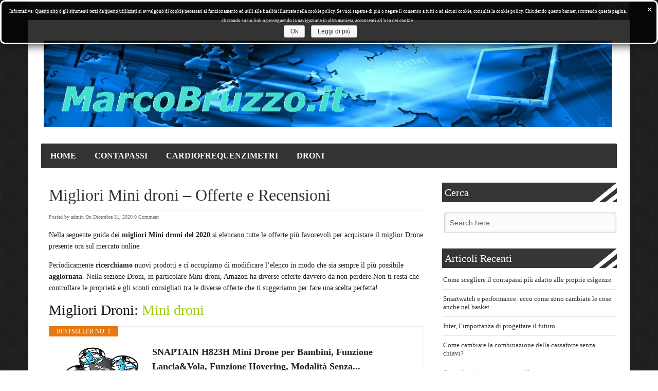

--- FILE ---
content_type: text/html; charset=UTF-8
request_url: https://www.marcobruzzo.it/migliori-mini-droni-offerte-e-recensioni.html
body_size: 11938
content:
<!DOCTYPE html>
<html lang="it-IT">
<head>	
<!-- Meta info -->
<meta charset="UTF-8" />
<meta name="viewport" content="width=device-width, initial-scale=1, maximum-scale=1" />
<!-- Title -->
<title>Migliori Mini droni - Offerte e Recensioni</title>
<link rel="profile" href="http://gmpg.org/xfn/11" />
 <link rel="pingback" href="https://www.marcobruzzo.it/xmlrpc.php" />
<link rel="stylesheet" href="//maxcdn.bootstrapcdn.com/font-awesome/4.3.0/css/font-awesome.min.css">
<!-- CSS + jQuery + JavaScript --> 
<link href='http://fonts.googleapis.com/css?family=Open+Sans:regular,bold' rel='stylesheet' type='text/css'/>
<!--[if lt IE 9]> 
<link rel='stylesheet' href='https://www.marcobruzzo.it/wp-content/themes/bresponzive_pro/css/ie8.css' type='text/css' media='all' />
<script src="http://html5shim.googlecode.com/svn/trunk/html5.js"></script> 
<script type="text/javascript" src="http://css3-mediaqueries-js.googlecode.com/svn/trunk/css3-mediaqueries.js"></script>
<![endif]-->
<!--[if  IE 9]>
<link rel='stylesheet' href='https://www.marcobruzzo.it/wp-content/themes/bresponzive_pro/css/ie9.css' type='text/css' media='all' /> 
<![endif]-->
<meta name='robots' content='index, follow, max-image-preview:large, max-snippet:-1, max-video-preview:-1' />
	<style>img:is([sizes="auto" i], [sizes^="auto," i]) { contain-intrinsic-size: 3000px 1500px }</style>
	
	<!-- This site is optimized with the Yoast SEO plugin v24.0 - https://yoast.com/wordpress/plugins/seo/ -->
	<title>Migliori Mini droni - Offerte e Recensioni</title>
	<link rel="canonical" href="http://www.marcobruzzo.it/migliori-mini-droni-offerte-e-recensioni.html" />
	<meta property="og:locale" content="it_IT" />
	<meta property="og:type" content="article" />
	<meta property="og:title" content="Migliori Mini droni - Offerte e Recensioni" />
	<meta property="og:description" content="Nella seguente guida dei migliori Mini droni del 2020 si elencano tutte le offerte pi&ugrave;.." />
	<meta property="og:url" content="http://www.marcobruzzo.it/migliori-mini-droni-offerte-e-recensioni.html" />
	<meta property="og:site_name" content="Recensioni Tech" />
	<meta property="article:published_time" content="2020-12-31T05:00:25+00:00" />
	<meta name="author" content="admin" />
	<meta name="twitter:label1" content="Scritto da" />
	<meta name="twitter:data1" content="admin" />
	<meta name="twitter:label2" content="Tempo di lettura stimato" />
	<meta name="twitter:data2" content="1 minuto" />
	<script type="application/ld+json" class="yoast-schema-graph">{"@context":"https://schema.org","@graph":[{"@type":"WebPage","@id":"http://www.marcobruzzo.it/migliori-mini-droni-offerte-e-recensioni.html","url":"http://www.marcobruzzo.it/migliori-mini-droni-offerte-e-recensioni.html","name":"Migliori Mini droni - Offerte e Recensioni","isPartOf":{"@id":"http://www.marcobruzzo.it/#website"},"datePublished":"2020-12-31T05:00:25+00:00","dateModified":"2020-12-31T05:00:25+00:00","author":{"@id":"http://www.marcobruzzo.it/#/schema/person/07beb82b9540c5535ec0a08dc00a3c00"},"breadcrumb":{"@id":"http://www.marcobruzzo.it/migliori-mini-droni-offerte-e-recensioni.html#breadcrumb"},"inLanguage":"it-IT","potentialAction":[{"@type":"ReadAction","target":["http://www.marcobruzzo.it/migliori-mini-droni-offerte-e-recensioni.html"]}]},{"@type":"BreadcrumbList","@id":"http://www.marcobruzzo.it/migliori-mini-droni-offerte-e-recensioni.html#breadcrumb","itemListElement":[{"@type":"ListItem","position":1,"name":"Home","item":"http://www.marcobruzzo.it/"},{"@type":"ListItem","position":2,"name":"Migliori Mini droni &#8211; Offerte e Recensioni"}]},{"@type":"WebSite","@id":"http://www.marcobruzzo.it/#website","url":"http://www.marcobruzzo.it/","name":"Recensioni Tech","description":"","potentialAction":[{"@type":"SearchAction","target":{"@type":"EntryPoint","urlTemplate":"http://www.marcobruzzo.it/?s={search_term_string}"},"query-input":{"@type":"PropertyValueSpecification","valueRequired":true,"valueName":"search_term_string"}}],"inLanguage":"it-IT"},{"@type":"Person","@id":"http://www.marcobruzzo.it/#/schema/person/07beb82b9540c5535ec0a08dc00a3c00","name":"admin","image":{"@type":"ImageObject","inLanguage":"it-IT","@id":"http://www.marcobruzzo.it/#/schema/person/image/","url":"https://secure.gravatar.com/avatar/048ac7c03333a5ce8c4441c084c572c8?s=96&d=mm&r=g","contentUrl":"https://secure.gravatar.com/avatar/048ac7c03333a5ce8c4441c084c572c8?s=96&d=mm&r=g","caption":"admin"}}]}</script>
	<!-- / Yoast SEO plugin. -->


<link rel='dns-prefetch' href='//fonts.googleapis.com' />
<link rel="alternate" type="application/rss+xml" title="Recensioni Tech &raquo; Feed" href="https://www.marcobruzzo.it/feed" />
<link rel="alternate" type="application/rss+xml" title="Recensioni Tech &raquo; Feed dei commenti" href="https://www.marcobruzzo.it/comments/feed" />
<link rel='stylesheet' id='wp-block-library-css' href='https://www.marcobruzzo.it/wp-includes/css/dist/block-library/style.min.css?ver=6.7.1' type='text/css' media='all' />
<style id='classic-theme-styles-inline-css' type='text/css'>
/*! This file is auto-generated */
.wp-block-button__link{color:#fff;background-color:#32373c;border-radius:9999px;box-shadow:none;text-decoration:none;padding:calc(.667em + 2px) calc(1.333em + 2px);font-size:1.125em}.wp-block-file__button{background:#32373c;color:#fff;text-decoration:none}
</style>
<style id='global-styles-inline-css' type='text/css'>
:root{--wp--preset--aspect-ratio--square: 1;--wp--preset--aspect-ratio--4-3: 4/3;--wp--preset--aspect-ratio--3-4: 3/4;--wp--preset--aspect-ratio--3-2: 3/2;--wp--preset--aspect-ratio--2-3: 2/3;--wp--preset--aspect-ratio--16-9: 16/9;--wp--preset--aspect-ratio--9-16: 9/16;--wp--preset--color--black: #000000;--wp--preset--color--cyan-bluish-gray: #abb8c3;--wp--preset--color--white: #ffffff;--wp--preset--color--pale-pink: #f78da7;--wp--preset--color--vivid-red: #cf2e2e;--wp--preset--color--luminous-vivid-orange: #ff6900;--wp--preset--color--luminous-vivid-amber: #fcb900;--wp--preset--color--light-green-cyan: #7bdcb5;--wp--preset--color--vivid-green-cyan: #00d084;--wp--preset--color--pale-cyan-blue: #8ed1fc;--wp--preset--color--vivid-cyan-blue: #0693e3;--wp--preset--color--vivid-purple: #9b51e0;--wp--preset--gradient--vivid-cyan-blue-to-vivid-purple: linear-gradient(135deg,rgba(6,147,227,1) 0%,rgb(155,81,224) 100%);--wp--preset--gradient--light-green-cyan-to-vivid-green-cyan: linear-gradient(135deg,rgb(122,220,180) 0%,rgb(0,208,130) 100%);--wp--preset--gradient--luminous-vivid-amber-to-luminous-vivid-orange: linear-gradient(135deg,rgba(252,185,0,1) 0%,rgba(255,105,0,1) 100%);--wp--preset--gradient--luminous-vivid-orange-to-vivid-red: linear-gradient(135deg,rgba(255,105,0,1) 0%,rgb(207,46,46) 100%);--wp--preset--gradient--very-light-gray-to-cyan-bluish-gray: linear-gradient(135deg,rgb(238,238,238) 0%,rgb(169,184,195) 100%);--wp--preset--gradient--cool-to-warm-spectrum: linear-gradient(135deg,rgb(74,234,220) 0%,rgb(151,120,209) 20%,rgb(207,42,186) 40%,rgb(238,44,130) 60%,rgb(251,105,98) 80%,rgb(254,248,76) 100%);--wp--preset--gradient--blush-light-purple: linear-gradient(135deg,rgb(255,206,236) 0%,rgb(152,150,240) 100%);--wp--preset--gradient--blush-bordeaux: linear-gradient(135deg,rgb(254,205,165) 0%,rgb(254,45,45) 50%,rgb(107,0,62) 100%);--wp--preset--gradient--luminous-dusk: linear-gradient(135deg,rgb(255,203,112) 0%,rgb(199,81,192) 50%,rgb(65,88,208) 100%);--wp--preset--gradient--pale-ocean: linear-gradient(135deg,rgb(255,245,203) 0%,rgb(182,227,212) 50%,rgb(51,167,181) 100%);--wp--preset--gradient--electric-grass: linear-gradient(135deg,rgb(202,248,128) 0%,rgb(113,206,126) 100%);--wp--preset--gradient--midnight: linear-gradient(135deg,rgb(2,3,129) 0%,rgb(40,116,252) 100%);--wp--preset--font-size--small: 13px;--wp--preset--font-size--medium: 20px;--wp--preset--font-size--large: 36px;--wp--preset--font-size--x-large: 42px;--wp--preset--spacing--20: 0.44rem;--wp--preset--spacing--30: 0.67rem;--wp--preset--spacing--40: 1rem;--wp--preset--spacing--50: 1.5rem;--wp--preset--spacing--60: 2.25rem;--wp--preset--spacing--70: 3.38rem;--wp--preset--spacing--80: 5.06rem;--wp--preset--shadow--natural: 6px 6px 9px rgba(0, 0, 0, 0.2);--wp--preset--shadow--deep: 12px 12px 50px rgba(0, 0, 0, 0.4);--wp--preset--shadow--sharp: 6px 6px 0px rgba(0, 0, 0, 0.2);--wp--preset--shadow--outlined: 6px 6px 0px -3px rgba(255, 255, 255, 1), 6px 6px rgba(0, 0, 0, 1);--wp--preset--shadow--crisp: 6px 6px 0px rgba(0, 0, 0, 1);}:where(.is-layout-flex){gap: 0.5em;}:where(.is-layout-grid){gap: 0.5em;}body .is-layout-flex{display: flex;}.is-layout-flex{flex-wrap: wrap;align-items: center;}.is-layout-flex > :is(*, div){margin: 0;}body .is-layout-grid{display: grid;}.is-layout-grid > :is(*, div){margin: 0;}:where(.wp-block-columns.is-layout-flex){gap: 2em;}:where(.wp-block-columns.is-layout-grid){gap: 2em;}:where(.wp-block-post-template.is-layout-flex){gap: 1.25em;}:where(.wp-block-post-template.is-layout-grid){gap: 1.25em;}.has-black-color{color: var(--wp--preset--color--black) !important;}.has-cyan-bluish-gray-color{color: var(--wp--preset--color--cyan-bluish-gray) !important;}.has-white-color{color: var(--wp--preset--color--white) !important;}.has-pale-pink-color{color: var(--wp--preset--color--pale-pink) !important;}.has-vivid-red-color{color: var(--wp--preset--color--vivid-red) !important;}.has-luminous-vivid-orange-color{color: var(--wp--preset--color--luminous-vivid-orange) !important;}.has-luminous-vivid-amber-color{color: var(--wp--preset--color--luminous-vivid-amber) !important;}.has-light-green-cyan-color{color: var(--wp--preset--color--light-green-cyan) !important;}.has-vivid-green-cyan-color{color: var(--wp--preset--color--vivid-green-cyan) !important;}.has-pale-cyan-blue-color{color: var(--wp--preset--color--pale-cyan-blue) !important;}.has-vivid-cyan-blue-color{color: var(--wp--preset--color--vivid-cyan-blue) !important;}.has-vivid-purple-color{color: var(--wp--preset--color--vivid-purple) !important;}.has-black-background-color{background-color: var(--wp--preset--color--black) !important;}.has-cyan-bluish-gray-background-color{background-color: var(--wp--preset--color--cyan-bluish-gray) !important;}.has-white-background-color{background-color: var(--wp--preset--color--white) !important;}.has-pale-pink-background-color{background-color: var(--wp--preset--color--pale-pink) !important;}.has-vivid-red-background-color{background-color: var(--wp--preset--color--vivid-red) !important;}.has-luminous-vivid-orange-background-color{background-color: var(--wp--preset--color--luminous-vivid-orange) !important;}.has-luminous-vivid-amber-background-color{background-color: var(--wp--preset--color--luminous-vivid-amber) !important;}.has-light-green-cyan-background-color{background-color: var(--wp--preset--color--light-green-cyan) !important;}.has-vivid-green-cyan-background-color{background-color: var(--wp--preset--color--vivid-green-cyan) !important;}.has-pale-cyan-blue-background-color{background-color: var(--wp--preset--color--pale-cyan-blue) !important;}.has-vivid-cyan-blue-background-color{background-color: var(--wp--preset--color--vivid-cyan-blue) !important;}.has-vivid-purple-background-color{background-color: var(--wp--preset--color--vivid-purple) !important;}.has-black-border-color{border-color: var(--wp--preset--color--black) !important;}.has-cyan-bluish-gray-border-color{border-color: var(--wp--preset--color--cyan-bluish-gray) !important;}.has-white-border-color{border-color: var(--wp--preset--color--white) !important;}.has-pale-pink-border-color{border-color: var(--wp--preset--color--pale-pink) !important;}.has-vivid-red-border-color{border-color: var(--wp--preset--color--vivid-red) !important;}.has-luminous-vivid-orange-border-color{border-color: var(--wp--preset--color--luminous-vivid-orange) !important;}.has-luminous-vivid-amber-border-color{border-color: var(--wp--preset--color--luminous-vivid-amber) !important;}.has-light-green-cyan-border-color{border-color: var(--wp--preset--color--light-green-cyan) !important;}.has-vivid-green-cyan-border-color{border-color: var(--wp--preset--color--vivid-green-cyan) !important;}.has-pale-cyan-blue-border-color{border-color: var(--wp--preset--color--pale-cyan-blue) !important;}.has-vivid-cyan-blue-border-color{border-color: var(--wp--preset--color--vivid-cyan-blue) !important;}.has-vivid-purple-border-color{border-color: var(--wp--preset--color--vivid-purple) !important;}.has-vivid-cyan-blue-to-vivid-purple-gradient-background{background: var(--wp--preset--gradient--vivid-cyan-blue-to-vivid-purple) !important;}.has-light-green-cyan-to-vivid-green-cyan-gradient-background{background: var(--wp--preset--gradient--light-green-cyan-to-vivid-green-cyan) !important;}.has-luminous-vivid-amber-to-luminous-vivid-orange-gradient-background{background: var(--wp--preset--gradient--luminous-vivid-amber-to-luminous-vivid-orange) !important;}.has-luminous-vivid-orange-to-vivid-red-gradient-background{background: var(--wp--preset--gradient--luminous-vivid-orange-to-vivid-red) !important;}.has-very-light-gray-to-cyan-bluish-gray-gradient-background{background: var(--wp--preset--gradient--very-light-gray-to-cyan-bluish-gray) !important;}.has-cool-to-warm-spectrum-gradient-background{background: var(--wp--preset--gradient--cool-to-warm-spectrum) !important;}.has-blush-light-purple-gradient-background{background: var(--wp--preset--gradient--blush-light-purple) !important;}.has-blush-bordeaux-gradient-background{background: var(--wp--preset--gradient--blush-bordeaux) !important;}.has-luminous-dusk-gradient-background{background: var(--wp--preset--gradient--luminous-dusk) !important;}.has-pale-ocean-gradient-background{background: var(--wp--preset--gradient--pale-ocean) !important;}.has-electric-grass-gradient-background{background: var(--wp--preset--gradient--electric-grass) !important;}.has-midnight-gradient-background{background: var(--wp--preset--gradient--midnight) !important;}.has-small-font-size{font-size: var(--wp--preset--font-size--small) !important;}.has-medium-font-size{font-size: var(--wp--preset--font-size--medium) !important;}.has-large-font-size{font-size: var(--wp--preset--font-size--large) !important;}.has-x-large-font-size{font-size: var(--wp--preset--font-size--x-large) !important;}
:where(.wp-block-post-template.is-layout-flex){gap: 1.25em;}:where(.wp-block-post-template.is-layout-grid){gap: 1.25em;}
:where(.wp-block-columns.is-layout-flex){gap: 2em;}:where(.wp-block-columns.is-layout-grid){gap: 2em;}
:root :where(.wp-block-pullquote){font-size: 1.5em;line-height: 1.6;}
</style>
<link rel='stylesheet' id='cookie-notice-front-css' href='https://www.marcobruzzo.it/wp-content/plugins/dynamic-cookie-blocker/css/front.css?ver=6.7.1' type='text/css' media='all' />
<link rel='stylesheet' id='wpi_fonts-css' href='https://fonts.googleapis.com/css?family=Neucha%3A300%2C400%2C600%2C700%7CRock+Salt%7COpen+Sans%3A300%2C400%2C600%2C700%7COpen+Sans+Condensed%3A300%2C700%7CPacifico%7COregano%7CChewy%7CCourgette%7CExo%7CGruppo%7CKite+One%7CKnewave%7CAllura%7CSatisfy%7CSource+Sans+Pro%3A200%2C400%2C600%2C700%7CCrafty+Girls%7CGreat+Vibes%7CSacramento%7COswald%7CUltra%7CAnton%7CRaleway%7CDroid+Sans%7CRoboto%3A100%2C300%2C400%2C700%7CExo+2%3A100%2C300%2C400%2C700%7CCapriola%7CCrimson+Text%7CLato%3A100%2C300%2C400%2C700%7CPlayfair+Display%3A300%2C400%2C700%7CSignika&#038;ver=6.7.1' type='text/css' media='all' />
<link rel='stylesheet' id='style-css' href='https://www.marcobruzzo.it/wp-content/themes/bresponzive_pro/style.css?ver=6.7.1' type='text/css' media='all' />
<link rel='stylesheet' id='camera-css' href='https://www.marcobruzzo.it/wp-content/themes/bresponzive_pro/css/camera.css?ver=6.7.1' type='text/css' media='all' />
<link rel='stylesheet' id='skeleton-css' href='https://www.marcobruzzo.it/wp-content/themes/bresponzive_pro/css/skeleton.css?ver=6.7.1' type='text/css' media='all' />
<link rel='stylesheet' id='google-webfonts-css' href='https://fonts.googleapis.com/css?family=Oswald|PT+Sans|Open+Sans' type='text/css' media='all' />
<link rel='stylesheet' id='aawp-styles-css' href='https://www.marcobruzzo.it/wp-content/plugins/aawp/public/assets/css/styles.min.css?ver=3.9.1' type='text/css' media='all' />
<link rel='stylesheet' id='wpi_designer_button-css' href='https://www.marcobruzzo.it/wp-content/plugins/wpi-designer-button-shortcode/style.css?t=972&#038;ver=3.0.2' type='text/css' media='all' />
<link rel='stylesheet' id='wpi_designer_button_preset_styles-css' href='https://www.marcobruzzo.it/wp-content/plugins/wpi-designer-button-shortcode/preset_styles.css?t=972&#038;ver=3.0.2' type='text/css' media='all' />
<link rel='stylesheet' id='wpi_designer_button_genericons-css' href='https://www.marcobruzzo.it/wp-content/plugins/wpi-designer-button-shortcode/genericons/genericons/genericons.css' type='text/css' media='all' />
<link rel='stylesheet' id='wpi_designer_button_font-awesome-css' href='https://www.marcobruzzo.it/wp-content/plugins/wpi-designer-button-shortcode/font-awesome/css/font-awesome.css' type='text/css' media='all' />
<link rel='stylesheet' id='custom-style-css' href='https://www.marcobruzzo.it/wp-content/plugins/wpi-designer-button-shortcode/custom_script.css?ver=6.7.1' type='text/css' media='all' />
<script type="text/javascript" id="wpi_js_urls-js-extra">
/* <![CDATA[ */
var WPiURLS = {"WPIDB_URL":"https:\/\/www.marcobruzzo.it\/wp-content\/plugins\/wpi-designer-button-shortcode\/"};
var WPIDB_FONTS = ["Arial","sans-serif","Neucha","Rock Salt","Open Sans","Open Sans Condensed","Pacifico","Oregano","Chewy","Courgette","Exo","Gruppo","Kite One","Knewave","Allura","Satisfy","Source Sans Pro","Crafty Girls","Great Vibes","Sacramento","Oswald","Ultra","Anton","Raleway","Droid Sans","Roboto","Exo 2","Capriola","Crimson Text","Lato","Playfair Display","Signika"];
var WPIDB_FONTS_SIZES = ["8px","9px","10px","12px","14px","16px","18px","20px","23px","26px","28px","30px","32px","36px","40px","44px","48px","52px","66px","72px","80px","100px","120px","140px","160px","180px","200px","220px","240px","260px","280px","300px","320px","340px"];
var WPIDB_FONTS_WEIGHTS = ["100","300","400","600","700"];
var WPIDB_LETTER_SPACING = ["0px","-5px","-4px","-3px","-2px","-1px","1px","2px","3px","4px","5px","6px","7px","8px","9px","10px","20px","30px","40px","50px","60px","70px","80px","90px","100px"];
var WPIDB_MARGIN = ["0px","10px","20px","30px","40px","50px","60px","70px","80px","90px","100px","120px","130px","140px","150px","160px","170px","180px","190px","200px"];
var WPIDB_BORDER_WIDTH = ["0px","1px","2px","3px","4px","5px","6px","7px","8px","9px","10px"];
var WPIDB = {"fonts":["Arial","sans-serif","Neucha","Rock Salt","Open Sans","Open Sans Condensed","Pacifico","Oregano","Chewy","Courgette","Exo","Gruppo","Kite One","Knewave","Allura","Satisfy","Source Sans Pro","Crafty Girls","Great Vibes","Sacramento","Oswald","Ultra","Anton","Raleway","Droid Sans","Roboto","Exo 2","Capriola","Crimson Text","Lato","Playfair Display","Signika"],"font_sizes":["8px","9px","10px","12px","14px","16px","18px","20px","23px","26px","28px","30px","32px","36px","40px","44px","48px","52px","66px","72px","80px","100px","120px","140px","160px","180px","200px","220px","240px","260px","280px","300px","320px","340px"],"font_weights":[100,300,400,600,700],"letter_spacing":["0px","-5px","-4px","-3px","-2px","-1px","1px","2px","3px","4px","5px","6px","7px","8px","9px","10px","20px","30px","40px","50px","60px","70px","80px","90px","100px"],"margin":["0px","10px","20px","30px","40px","50px","60px","70px","80px","90px","100px","120px","130px","140px","150px","160px","170px","180px","190px","200px"],"border_width":["0px","1px","2px","3px","4px","5px","6px","7px","8px","9px","10px"]};
/* ]]> */
</script>
<script type="text/javascript" src="https://www.marcobruzzo.it/wp-content/plugins/wpi-designer-button-shortcode/inc/wpi_script.js?ver=6.7.1" id="wpi_js_urls-js"></script>
<script type="text/javascript" src="https://www.marcobruzzo.it/wp-includes/js/jquery/jquery.min.js?ver=3.7.1" id="jquery-core-js"></script>
<script type="text/javascript" src="https://www.marcobruzzo.it/wp-includes/js/jquery/jquery-migrate.min.js?ver=3.4.1" id="jquery-migrate-js"></script>
<script type="text/javascript" src="https://www.marcobruzzo.it/wp-content/themes/bresponzive_pro/js/camera.min.js?ver=2.0" id="camera-js"></script>
<script type="text/javascript" src="https://www.marcobruzzo.it/wp-content/themes/bresponzive_pro/js/jquery.mobile.customized.min.js?ver=2.0" id="jquery.mobile.customized.min-js"></script>
<script type="text/javascript" src="https://www.marcobruzzo.it/wp-content/themes/bresponzive_pro/js/jquery.backstretch.min.js?ver=6.7.1" id="jquery.backstretch.min-js"></script>
<script type="text/javascript" src="https://www.marcobruzzo.it/wp-content/themes/bresponzive_pro/js/jquery.mobilemenu.min.js?ver=6.7.1" id="jquery.mobilemenu.min-js"></script>
<script type="text/javascript" src="https://www.marcobruzzo.it/wp-content/themes/bresponzive_pro/js/jquery.easing.1.3.js?ver=6.7.1" id="easing-js"></script>
<script type="text/javascript" src="https://www.marcobruzzo.it/wp-content/themes/bresponzive_pro/js/jquery.ticker.js?ver=6.7.1" id="ticker-js"></script>
<script type="text/javascript" src="https://www.marcobruzzo.it/wp-content/plugins/wpi-designer-button-shortcode/inc/front_global.js?t=972&amp;ver=3.0.2" id="wpi_front_global_script-js"></script>
<script type="text/javascript" src="https://www.marcobruzzo.it/wp-content/plugins/wpi-designer-button-shortcode/inc/front_script.js?t=972&amp;ver=3.0.2" id="wpi_front_script-js"></script>
<link rel="https://api.w.org/" href="https://www.marcobruzzo.it/wp-json/" /><link rel="alternate" title="JSON" type="application/json" href="https://www.marcobruzzo.it/wp-json/wp/v2/posts/100096" /><link rel="EditURI" type="application/rsd+xml" title="RSD" href="https://www.marcobruzzo.it/xmlrpc.php?rsd" />
<link rel='shortlink' href='https://www.marcobruzzo.it/?p=100096' />
<link rel="alternate" title="oEmbed (JSON)" type="application/json+oembed" href="https://www.marcobruzzo.it/wp-json/oembed/1.0/embed?url=https%3A%2F%2Fwww.marcobruzzo.it%2Fmigliori-mini-droni-offerte-e-recensioni.html" />
<link rel="alternate" title="oEmbed (XML)" type="text/xml+oembed" href="https://www.marcobruzzo.it/wp-json/oembed/1.0/embed?url=https%3A%2F%2Fwww.marcobruzzo.it%2Fmigliori-mini-droni-offerte-e-recensioni.html&#038;format=xml" />
<style type="text/css">.aawp .aawp-tb__row--highlight{background-color:#256aaf;}.aawp .aawp-tb__row--highlight{color:#fff;}.aawp .aawp-tb__row--highlight a{color:#fff;}</style>
        <script>
			window.dcb_cookie_yes = 'Cookie Consentiti: <font color=green>SI</font>';
			window.dcb_cookie_no  = 'Cookie Consentiti: <font color=red>NO</font>';
    		
			// Ensure window.console.log() is defined
			if(!window.console) window.console = {};
			if(!window.console.log) window.console.log = function() { };
    		    		
            function upds_log(m1, m2, m3, m4, m5) {
                if(console && console.log) 
					console.log('DCB: ' + m1, m2 || '', m3 || '', m4 || '', m5 || '');
            }

            function upds_getCookie(cname)  {
                var name = cname + '='; var ca = document.cookie.split(';');
                for(var i=0; i<ca.length; i++) {
                    var c = ca[i];
                    while (c.charAt(0) == ' ') c = c.substring(1);
                    if (c.indexOf(name) == 0) return c.substring(name.length,c.length);
                }
                return '';
            }
    		
			function upds_deleteCookie(name) { document.cookie = name + '=;expires=Thu, 01 Jan 1970 00:00:01 GMT;path=/;'; }    		
        </script>
    		
        <style>
			span.upds_cookie_policy
			{ 
				width:0px; height: 0px;  margin: 0 !important; padding: 0 !important; 
			} 

			.upds-no-cookie-placeholder
			{
    			background-color: #eee;
    			border: 1px solid #aaa;
    			display: none;    
			}
    		
    		.dcb_cookie_button { width: 80px; border-radius: 5px; }
		</style><style type="text/css" media="screen"> 
 
body { 
background-color:#fff;
background-repeat: repeat;background-image: url('http://www.marcobruzzo.it/wp-content/themes/bresponzive_pro/images/bg/bg9.png');
}
body{ color: #666;font-family: verdana;font-weight: normal;font-size: 13px;}
#catnav ul a{ font-family: verdana;font-weight: normal;font-size: 13px;}
#catnav.secondary ul a{ font-family: verdana;font-weight: normal;font-size: 16px;}
h2.blogpost-wrapper-title{ font-family: verdana;font-weight: normal;font-size: 20px;}
.blog-lists-blog h3 a{ font-family: verdana;font-weight: normal;font-size: 24px;}
 .blog-lists h3 a{ font-family: verdana;font-weight: normal;font-size: 14px;}
.widget-head, ul.tabs2 li a{ font-family: verdana;font-weight: normal;font-size: 20px;}
h3.widget-title{ font-family: verdana;font-weight: normal;font-size: 21px;}
.post-title h1{ font-family: verdana;font-weight: normal;font-size: 32px;}
#post-meta ,.post-meta-blog{ font-family: verdana;font-weight: normal;font-size: 10px;}
.post_content{ font-family: verdana;font-weight: normal;font-size: 14px;}
.single-navigation, .comment-nav-above, .comment-nav-below{ font-family: verdana;font-weight: normal;font-size: 14px;}
.comment-content{ font-family: verdana;font-weight: normal;font-size: 13px;}
.post_content h1{ font-family: verdana;font-weight: normal;font-size: 32px;}
.post_content h2{ font-family: verdana;font-weight: normal;font-size: 28px;}
.post_content h3{ font-family: verdana;font-weight: normal;font-size: 24px;}
.post_content h4{ font-family: verdana;font-weight: normal;font-size: 20px;}
.post_content h5{ font-family: verdana;font-weight: normal;font-size: 16px;}
.post_content h6{ font-family: verdana;font-weight: normal;font-size: 12px;}

 
</style>
<link href="https://www.marcobruzzo.it/wp-content/themes/bresponzive_pro/css/skins/turquoise.css" rel="stylesheet" media="all" type="text/css" /> 
</head>  

<body class="post-template-default single single-post postid-100096 single-format-standard aawp-custom wpi_db"> 

<!-- #wrapper -->	
<div id="wrapper" class="container clearfix"> 
		<!-- #CatNav -->  
	<div id="catnav" class="primary">	
		<ul id="catmenu" class=" container clearfix"><li id="menu-item-310" class="menu-item menu-item-type-post_type menu-item-object-page menu-item-310"><a href="https://www.marcobruzzo.it/redazione">Redazione</a></li>
<li id="menu-item-311" class="menu-item menu-item-type-post_type menu-item-object-page menu-item-311"><a href="https://www.marcobruzzo.it/note-legali">Note Legali</a></li>
<li id="menu-item-312" class="menu-item menu-item-type-post_type menu-item-object-page menu-item-312"><a href="https://www.marcobruzzo.it/contatti">Contatti</a></li>
</ul>	</div> 
	<!-- /#CatNav -->
			 
 
	<div id="sb-search" class="sb-search">
    <form method="get" action="https://www.marcobruzzo.it/">
        <input class="sb-search-input" required placeholder="Enter your search term..." type="search" value="" name="s" id="search" >
        <input class="sb-search-submit" type="submit" value="">
        <span class="sb-icon-search"></span>
    </form>
	</div>	
	 
<!-- /#Header --> 
<div id="wrapper-container"> 

<div id="header">	
	<div id="head-content" class="clearfix ">
 	 
			<!-- Logo --> 
			<div id="logo">   
				  <a href="https://www.marcobruzzo.it/" title="Recensioni Tech" rel="home"><img src="http://www.marcobruzzo.it/wp-content/uploads/2013/10/bigstockphoto_Header_regarding_technology_an_792246.jpg" alt="Recensioni Tech" /></a>    
				   
			</div>	 	
			<!-- /#Logo -->
 		
  					<!-- Header Ad -->
					
		<div id="header-banner468">
						</div>	
			
		<!-- /#Header Ad -->
	 	
 	</div>	
 </div>
<!-- /#Header --> 

   	<!-- #CatNav -->  
	<div id="catnav" class="secondary">	
		<ul id="catmenu" class="catnav  container clearfix"><li id="menu-item-556" class="menu-item-type-custom menu-item-object-custom menu-item-home"><a href="http://www.marcobruzzo.it/"><strong>Home</strong></a></li>
<li id="menu-item-98382" class="menu-item-type-taxonomy menu-item-object-category"><a href="https://www.marcobruzzo.it/contapassi"><strong>Contapassi</strong></a></li>
<li id="menu-item-98383" class="menu-item-type-taxonomy menu-item-object-category"><a href="https://www.marcobruzzo.it/cardiofrequenzimetri"><strong>Cardiofrequenzimetri</strong></a></li>
<li id="menu-item-98384" class="menu-item-type-taxonomy menu-item-object-category current-post-ancestor current-menu-parent current-post-parent"><a href="https://www.marcobruzzo.it/droni"><strong>Droni</strong></a></li>
</ul>	</div> 
	<!-- /#CatNav -->  
	

	 
	
 	<!--[if lt IE 8]>
		<div class="msgnote"> 
			Your browser is <em>too old!</em> <a rel="nofollow" href="http://browsehappy.com/">Upgrade to a different browser</a> to experience this site. 
		</div>
	<![endif]-->	
<!-- #blocks-wrapper-->
<div id="blocks-wrapper" class="clearfix">
     
	
	<!-- /blocks Left -or -right -->
	<div id="blocks-left" class="eleven columns post-100096 post type-post status-publish format-standard hentry category-droni category-recensioni">	 		
		
		<!-- .post-content-->
		<div class="post-content">
		
  						
						 
		<!--/.post-outer -->
			<div class="post-outer clearfix">
			
 				<!--.post-title-->
 				  <div class="post-title"><h1 class="entry-title">Migliori Mini droni &#8211; Offerte e Recensioni</h1></div>
				  <!--/.post-title-->
 		<!--/#post-meta --> 
			<div class="post-meta-blog">
			<span class="meta_author vcard author"><span class="fn">Posted by <a href="https://www.marcobruzzo.it/author/admin" title="Articoli scritti da admin" rel="author">admin</a></span></span>
			<span class="meta_date updated">On Dicembre 31, 2020</span>
			<span class="meta_comments">  <a href="https://www.marcobruzzo.it/migliori-mini-droni-offerte-e-recensioni.html#respond">0 Comment</a></span>
 			 			</div>
			<!--/#post-meta --> 
				 														 <!-- .post_content -->
			  <div class = 'post_content entry-content'>
  					<p>Nella seguente guida dei <strong>migliori Mini droni del 2020</strong> si elencano tutte le offerte pi&ugrave; favorevoli per acquistare il miglior Drone presente ora sul mercato online.</p>
<p>Periodicamente <strong>ricerchiamo</strong> nuovi prodotti e ci occupiamo di modificare l&#8217;elenco in modo che sia sempre il pi&ugrave; possibile <strong>aggiornata</strong>. Nella sezione Droni, in particolare  Mini droni, Amazon ha diverse offerte davvero da non perdere.Non ti resta che controllare le propriet&agrave; e gli sconti consigliati tra le diverse offerte che ti suggeriamo per fare una scelta perfetta!</br></p>
<h2 tyle="color: #0B73A8">Migliori Droni: <span style="color: #99cc00">Mini droni</span></h2>
<p>
<div class="aawp">

            
            
<div class="aawp-product aawp-product--horizontal aawp-product--bestseller aawp-product--ribbon"  data-aawp-product-id="B07Z4FV8TY" data-aawp-product-title="SNAPTAIN H823H Mini Drone per Bambini Funzione Lancia&Vola Funzione Hovering Modalità Senza Testa Rotazione a 360° Decollo / Atterraggio a Un Pulsante Velocità Regolabile">

    <span class="aawp-product__ribbon aawp-product__ribbon--bestseller">Bestseller No. 1</span>
    <div class="aawp-product__thumb">
        <a class="aawp-product__image-link"
           href="https://www.amazon.it/dp/B07Z4FV8TY?tag=marcobruzzo-21&linkCode=osi&th=1&psc=1&keywords=Mini%20droni" title="SNAPTAIN H823H Mini Drone per Bambini, Funzione Lancia&Vola, Funzione Hovering, Modalità Senza..." rel="nofollow" target="_blank">
            <img decoding="async" class="aawp-product__image" src="https://m.media-amazon.com/images/I/51j-A5C2yyL._SL160_.jpg" alt="SNAPTAIN H823H Mini Drone per Bambini, Funzione Lancia&Vola, Funzione Hovering, Modalità Senza..."  />
        </a>

            </div>

    <div class="aawp-product__content">
        <a class="aawp-product__title" href="https://www.amazon.it/dp/B07Z4FV8TY?tag=marcobruzzo-21&linkCode=osi&th=1&psc=1&keywords=Mini%20droni" title="SNAPTAIN H823H Mini Drone per Bambini, Funzione Lancia&Vola, Funzione Hovering, Modalità Senza..." rel="nofollow" target="_blank">
            SNAPTAIN H823H Mini Drone per Bambini, Funzione Lancia&Vola, Funzione Hovering, Modalità Senza...        </a>
        <div class="aawp-product__description">
            <ul><li>21 minuti di autonomia: il drone con 3 batterie ricaricabili in dotazione, può prolungare il tempo di volo fino a 21 minuti. Il regalo perfetto. Il drone è dotata di un sistema di giroscopia a 4...</li><li>Facile da usare per principianti e bambini: il mini drone ha modalità hovering, modalità senza testa, protezione di fuori controllo, decollo / atterraggio a un Pulsante, funzione di suggerimento a...</li></ul>        </div>
    </div>

    <div class="aawp-product__footer">

        <div class="aawp-product__pricing">
            
            
            <a class="aawp-check-prime" href="https://www.amazon.it/gp/prime/?tag=marcobruzzo-21" title="Amazon Prime" rel="nofollow" target="_blank"></a>        </div>

                <a class="aawp-button aawp-button--buy aawp-button aawp-button--amazon" href="https://www.amazon.it/dp/B07Z4FV8TY?tag=marcobruzzo-21&#038;linkCode=osi&#038;th=1&#038;psc=1&#038;keywords=Mini%20droni" title="Vedi offerta su Amazon" target="_blank" rel="nofollow">Vedi offerta su Amazon</a>
            </div>

</div>

            
            
<div class="aawp-product aawp-product--horizontal aawp-product--bestseller aawp-product--ribbon"  data-aawp-product-id="B08CXNRJD7" data-aawp-product-title="0BEST Mini Drone con videocamera HD 4K Posizionamento del Flusso Ottico a Doppia videocamera Mantenimento dell altitudine modalità Senza Testa,quadricottero Pieghevole WiFi FPV per Principianti">

    <span class="aawp-product__ribbon aawp-product__ribbon--bestseller">Bestseller No. 2</span>
    <div class="aawp-product__thumb">
        <a class="aawp-product__image-link"
           href="https://www.amazon.it/dp/B08CXNRJD7?tag=marcobruzzo-21&linkCode=osi&th=1&psc=1&keywords=Mini%20droni" title="0BEST Mini Drone con videocamera HD 4K, Posizionamento del Flusso Ottico a Doppia videocamera,..." rel="nofollow" target="_blank">
            <img decoding="async" class="aawp-product__image" src="https://m.media-amazon.com/images/I/41zH3tKZb1L._SL160_.jpg" alt="0BEST Mini Drone con videocamera HD 4K, Posizionamento del Flusso Ottico a Doppia videocamera,..."  />
        </a>

            </div>

    <div class="aawp-product__content">
        <a class="aawp-product__title" href="https://www.amazon.it/dp/B08CXNRJD7?tag=marcobruzzo-21&linkCode=osi&th=1&psc=1&keywords=Mini%20droni" title="0BEST Mini Drone con videocamera HD 4K, Posizionamento del Flusso Ottico a Doppia videocamera,..." rel="nofollow" target="_blank">
            0BEST Mini Drone con videocamera HD 4K, Posizionamento del Flusso Ottico a Doppia videocamera,...        </a>
        <div class="aawp-product__description">
            <ul><li> 【Sistema di posizionamento del flusso ottico】 La posizione del flusso ottico è montata orizzontalmente e la pressione dell'aria viene regolata ad alta quota per ottenere un volo stabile, il che...</li><li>【Doppia fotocamera, trasmissione di immagini ad alta definizione 4 videocamera grandangolare 4K HD, 16 milioni di risoluzione, trasmissione video FPV in tempo reale, fotocamera principale regolabile...</li></ul>        </div>
    </div>

    <div class="aawp-product__footer">

        <div class="aawp-product__pricing">
            
            
            <a class="aawp-check-prime" href="https://www.amazon.it/gp/prime/?tag=marcobruzzo-21" title="Amazon Prime" rel="nofollow" target="_blank"></a>        </div>

                <a class="aawp-button aawp-button--buy aawp-button aawp-button--amazon" href="https://www.amazon.it/dp/B08CXNRJD7?tag=marcobruzzo-21&#038;linkCode=osi&#038;th=1&#038;psc=1&#038;keywords=Mini%20droni" title="Vedi offerta su Amazon" target="_blank" rel="nofollow">Vedi offerta su Amazon</a>
            </div>

</div>

            
            
<div class="aawp-product aawp-product--horizontal aawp-product--bestseller aawp-product--ribbon"  data-aawp-product-id="B07SW3YYTQ" data-aawp-product-title="tech rc Mini Drone con Telecamera con Due Batterie Funzione di Sospensione Altitudine Un Pulsante di Decollo/ Atterraggio ,Modalità Senza Testa Protezioni 360°per Bambini e Principianti Buon Regalo">

    <span class="aawp-product__ribbon aawp-product__ribbon--bestseller">Bestseller No. 3</span>
    <div class="aawp-product__thumb">
        <a class="aawp-product__image-link"
           href="https://www.amazon.it/dp/B07SW3YYTQ?tag=marcobruzzo-21&linkCode=osi&th=1&psc=1&keywords=Mini%20droni" title="tech rc Mini Drone con Telecamera con Due Batterie Funzione di Sospensione Altitudine Un Pulsante di..." rel="nofollow" target="_blank">
            <img decoding="async" class="aawp-product__image" src="https://m.media-amazon.com/images/I/41XzpKvo42L._SL160_.jpg" alt="tech rc Mini Drone con Telecamera con Due Batterie Funzione di Sospensione Altitudine Un Pulsante di..."  />
        </a>

            </div>

    <div class="aawp-product__content">
        <a class="aawp-product__title" href="https://www.amazon.it/dp/B07SW3YYTQ?tag=marcobruzzo-21&linkCode=osi&th=1&psc=1&keywords=Mini%20droni" title="tech rc Mini Drone con Telecamera con Due Batterie Funzione di Sospensione Altitudine Un Pulsante di..." rel="nofollow" target="_blank">
            tech rc Mini Drone con Telecamera con Due Batterie Funzione di Sospensione Altitudine Un Pulsante di...        </a>
        <div class="aawp-product__description">
            <ul><li>20 minuti di volo:ci sono due batterie,una batteria nel corpo di drone,una batteria nella confezione,drone ha un tempo di volo più lungo per circa 20 minuti.Si può godere pienamente del volo!</li><li>WiFi FPV:Drone con telecamera,puoi utilizzare il cellulare per ricevere l'immagine e registrare video e foto. Le foto sono salvate automaticamente nel vostro cellulare, in modo da poter condividerle o...</li></ul>        </div>
    </div>

    <div class="aawp-product__footer">

        <div class="aawp-product__pricing">
            
            
            <a class="aawp-check-prime" href="https://www.amazon.it/gp/prime/?tag=marcobruzzo-21" title="Amazon Prime" rel="nofollow" target="_blank"></a>        </div>

                <a class="aawp-button aawp-button--buy aawp-button aawp-button--amazon" href="https://www.amazon.it/dp/B07SW3YYTQ?tag=marcobruzzo-21&#038;linkCode=osi&#038;th=1&#038;psc=1&#038;keywords=Mini%20droni" title="Vedi offerta su Amazon" target="_blank" rel="nofollow">Vedi offerta su Amazon</a>
            </div>

</div>

            
            
<div class="aawp-product aawp-product--horizontal aawp-product--bestseller aawp-product--ribbon"  data-aawp-product-id="B07T364LRD" data-aawp-product-title="tech rc Mini Drone Facile da Pilotare con Due Batterie Funzione di Un Pulsante di Decollo/ Atterraggio ,modalità Senza Testa 3D Flip Protezioni a 360°Buon Regalo per Bambini e Principianti">

    <span class="aawp-product__ribbon aawp-product__ribbon--bestseller">Bestseller No. 4</span>
    <div class="aawp-product__thumb">
        <a class="aawp-product__image-link"
           href="https://www.amazon.it/dp/B07T364LRD?tag=marcobruzzo-21&linkCode=osi&th=1&psc=1&keywords=Mini%20droni" title="tech rc Mini Drone Facile da Pilotare con Due Batterie Funzione di Un Pulsante di Decollo/..." rel="nofollow" target="_blank">
            <img decoding="async" class="aawp-product__image" src="https://m.media-amazon.com/images/I/41FPCQmXXeL._SL160_.jpg" alt="tech rc Mini Drone Facile da Pilotare con Due Batterie Funzione di Un Pulsante di Decollo/..."  />
        </a>

            </div>

    <div class="aawp-product__content">
        <a class="aawp-product__title" href="https://www.amazon.it/dp/B07T364LRD?tag=marcobruzzo-21&linkCode=osi&th=1&psc=1&keywords=Mini%20droni" title="tech rc Mini Drone Facile da Pilotare con Due Batterie Funzione di Un Pulsante di Decollo/..." rel="nofollow" target="_blank">
            tech rc Mini Drone Facile da Pilotare con Due Batterie Funzione di Un Pulsante di Decollo/...        </a>
        <div class="aawp-product__description">
            <ul><li>20 minuti di volo:Con due batterie,una batteria nel corpo di drone,una batteria nella confezione,drone ha un tempo di volo più lungo per circa 20 minuti.Si può godere pienamente del volo!</li><li>Decollo / Atterraggio a un pulsante:Basta premere decollo / atterraggio a un pulsante,il drone decolla o atterra automaticamente,facile da giocare,perfetto per bambini e principianti.</li></ul>        </div>
    </div>

    <div class="aawp-product__footer">

        <div class="aawp-product__pricing">
            
            
            <a class="aawp-check-prime" href="https://www.amazon.it/gp/prime/?tag=marcobruzzo-21" title="Amazon Prime" rel="nofollow" target="_blank"></a>        </div>

                <a class="aawp-button aawp-button--buy aawp-button aawp-button--amazon" href="https://www.amazon.it/dp/B07T364LRD?tag=marcobruzzo-21&#038;linkCode=osi&#038;th=1&#038;psc=1&#038;keywords=Mini%20droni" title="Vedi offerta su Amazon" target="_blank" rel="nofollow">Vedi offerta su Amazon</a>
            </div>

</div>

            
            
<div class="aawp-product aawp-product--horizontal aawp-product--bestseller aawp-product--ribbon"  data-aawp-product-id="B087J8JCHW" data-aawp-product-title="SNAPTAIN H823H Mini Drone per Bambini Funzione Lancia&Vola Funzione Hovering modalità Senza Testa Rotazione a 360° Decollo/Atterraggio a Un Tasto velocità Regolabile">

    <span class="aawp-product__ribbon aawp-product__ribbon--bestseller">Bestseller No. 5</span>
    <div class="aawp-product__thumb">
        <a class="aawp-product__image-link"
           href="https://www.amazon.it/dp/B087J8JCHW?tag=marcobruzzo-21&linkCode=osi&th=1&psc=1&keywords=Mini%20droni" title="SNAPTAIN H823H Mini Drone per Bambini, Funzione Lancia&Vola, Funzione Hovering, modalità Senza..." rel="nofollow" target="_blank">
            <img decoding="async" class="aawp-product__image" src="https://m.media-amazon.com/images/I/51kjhgzZ6yL._SL160_.jpg" alt="SNAPTAIN H823H Mini Drone per Bambini, Funzione Lancia&Vola, Funzione Hovering, modalità Senza..."  />
        </a>

            </div>

    <div class="aawp-product__content">
        <a class="aawp-product__title" href="https://www.amazon.it/dp/B087J8JCHW?tag=marcobruzzo-21&linkCode=osi&th=1&psc=1&keywords=Mini%20droni" title="SNAPTAIN H823H Mini Drone per Bambini, Funzione Lancia&Vola, Funzione Hovering, modalità Senza..." rel="nofollow" target="_blank">
            SNAPTAIN H823H Mini Drone per Bambini, Funzione Lancia&Vola, Funzione Hovering, modalità Senza...        </a>
        <div class="aawp-product__description">
            <ul><li>21 minuti di autonomia: il drone con 3 batterie ricaricabili in dotazione, può prolungare il tempo di volo fino a 21 minuti. Il regalo perfetto. Il drone è dotata di un sistema di giroscopia a 4...</li><li>Facile da usare per principianti e bambini: il mini drone ha modalità hovering, modalità senza testa, decollo / atterraggio a un Pulsante, funzione di suggerimento a tensione bassa e la funzione...</li></ul>        </div>
    </div>

    <div class="aawp-product__footer">

        <div class="aawp-product__pricing">
            
            
            <a class="aawp-check-prime" href="https://www.amazon.it/gp/prime/?tag=marcobruzzo-21" title="Amazon Prime" rel="nofollow" target="_blank"></a>        </div>

                <a class="aawp-button aawp-button--buy aawp-button aawp-button--amazon" href="https://www.amazon.it/dp/B087J8JCHW?tag=marcobruzzo-21&#038;linkCode=osi&#038;th=1&#038;psc=1&#038;keywords=Mini%20droni" title="Vedi offerta su Amazon" target="_blank" rel="nofollow">Vedi offerta su Amazon</a>
            </div>

</div>

            
            
<div class="aawp-product aawp-product--horizontal aawp-product--ribbon aawp-product--sale aawp-product--bestseller"  data-aawp-product-id="B07YFTJFM8" data-aawp-product-title="SNAPTAIN H823H Mini Drone per Bambini Funzione Lancia & Vola 3D Filp Quadricottero RC Funzione Hovering velocità Regolabile modalità Headless Buon Regalo di Natale per Bambini">

    <span class="aawp-product__ribbon aawp-product__ribbon--sale">Offerta</span><span class="aawp-product__ribbon aawp-product__ribbon--bestseller">Bestseller No. 6</span>
    <div class="aawp-product__thumb">
        <a class="aawp-product__image-link"
           href="https://www.amazon.it/dp/B07YFTJFM8?tag=marcobruzzo-21&linkCode=osi&th=1&psc=1&keywords=Mini%20droni" title="SNAPTAIN H823H Mini Drone per Bambini, Funzione Lancia & Vola, 3D Filp, Quadricottero RC Funzione..." rel="nofollow" target="_blank">
            <img decoding="async" class="aawp-product__image" src="https://m.media-amazon.com/images/I/5152SgfPJHL._SL160_.jpg" alt="SNAPTAIN H823H Mini Drone per Bambini, Funzione Lancia & Vola, 3D Filp, Quadricottero RC Funzione..."  />
        </a>

            </div>

    <div class="aawp-product__content">
        <a class="aawp-product__title" href="https://www.amazon.it/dp/B07YFTJFM8?tag=marcobruzzo-21&linkCode=osi&th=1&psc=1&keywords=Mini%20droni" title="SNAPTAIN H823H Mini Drone per Bambini, Funzione Lancia & Vola, 3D Filp, Quadricottero RC Funzione..." rel="nofollow" target="_blank">
            SNAPTAIN H823H Mini Drone per Bambini, Funzione Lancia & Vola, 3D Filp, Quadricottero RC Funzione...        </a>
        <div class="aawp-product__description">
            <ul><li>21 minuti di autonomia: il drone con 3 batterie ricaricabili in dotazione, può prolungare l’autonomia di volo fino a 21 minuti. Il drone è dotata di un sistema di giroscopia a 4 assi assicura la...</li><li>Facile da usare per principianti e bambini: il mini drone ha modalità hovering, modalità senza testa, decollo / atterraggio a un Pulsante, funzione di suggerimento a tensione bassa e la funzione...</li></ul>        </div>
    </div>

    <div class="aawp-product__footer">

        <div class="aawp-product__pricing">
                                                        
            
            <a class="aawp-check-prime" href="https://www.amazon.it/gp/prime/?tag=marcobruzzo-21" title="Amazon Prime" rel="nofollow" target="_blank"></a>        </div>

                <a class="aawp-button aawp-button--buy aawp-button aawp-button--amazon" href="https://www.amazon.it/dp/B07YFTJFM8?tag=marcobruzzo-21&#038;linkCode=osi&#038;th=1&#038;psc=1&#038;keywords=Mini%20droni" title="Vedi offerta su Amazon" target="_blank" rel="nofollow">Vedi offerta su Amazon</a>
            </div>

</div>

            
            
<div class="aawp-product aawp-product--horizontal aawp-product--bestseller aawp-product--ribbon"  data-aawp-product-id="B07BWQ5GJ2" data-aawp-product-title="Potensic Mini Drone con Telecamera Telecomando Quadricottero WiFi Batteria Rimovibile con Funzione di Sospensione Altitudine Modalità Senza Testa Adatto per Principianti Buon Regalo per Bambini Nero">

    <span class="aawp-product__ribbon aawp-product__ribbon--bestseller">Bestseller No. 7</span>
    <div class="aawp-product__thumb">
        <a class="aawp-product__image-link"
           href="https://www.amazon.it/dp/B07BWQ5GJ2?tag=marcobruzzo-21&linkCode=osi&th=1&psc=1&keywords=Mini%20droni" title="Potensic Mini Drone con Telecamera Telecomando Quadricottero WiFi Batteria Rimovibile con Funzione..." rel="nofollow" target="_blank">
            <img decoding="async" class="aawp-product__image" src="https://m.media-amazon.com/images/I/51QEPvqtSmL._SL160_.jpg" alt="Potensic Mini Drone con Telecamera Telecomando Quadricottero WiFi Batteria Rimovibile con Funzione..."  />
        </a>

            </div>

    <div class="aawp-product__content">
        <a class="aawp-product__title" href="https://www.amazon.it/dp/B07BWQ5GJ2?tag=marcobruzzo-21&linkCode=osi&th=1&psc=1&keywords=Mini%20droni" title="Potensic Mini Drone con Telecamera Telecomando Quadricottero WiFi Batteria Rimovibile con Funzione..." rel="nofollow" target="_blank">
            Potensic Mini Drone con Telecamera Telecomando Quadricottero WiFi Batteria Rimovibile con Funzione...        </a>
        <div class="aawp-product__description">
            <ul><li>Funzione di mantenimento altitudine integrata, il drone è dotato dei sensori per l'alta pressione, giroscopi ed acceleratore che realizzano una stabilità ad una determinata altitudine, è l'ideale...</li><li>Funziona intelligente per principianti: Se si sente difficile avviare e atterrare il drone, è possibile utilizzare direttamente il pulsante. Il drone si può decollare e atterrare automaticamente;</li></ul>        </div>
    </div>

    <div class="aawp-product__footer">

        <div class="aawp-product__pricing">
            
            
            <a class="aawp-check-prime" href="https://www.amazon.it/gp/prime/?tag=marcobruzzo-21" title="Amazon Prime" rel="nofollow" target="_blank"></a>        </div>

                <a class="aawp-button aawp-button--buy aawp-button aawp-button--amazon" href="https://www.amazon.it/dp/B07BWQ5GJ2?tag=marcobruzzo-21&#038;linkCode=osi&#038;th=1&#038;psc=1&#038;keywords=Mini%20droni" title="Vedi offerta su Amazon" target="_blank" rel="nofollow">Vedi offerta su Amazon</a>
            </div>

</div>

            
            
<div class="aawp-product aawp-product--horizontal aawp-product--bestseller aawp-product--ribbon"  data-aawp-product-id="B081RV7J2S" data-aawp-product-title="SNAPTAIN SP650 Drone con Telecamera 1080P FHD Controllo Vocale Controllo dei Gesti Volo Circolare Rotazione ad Alta Velocità Modalità Hovering Modalità Headless Adatto ai Principianti">

    <span class="aawp-product__ribbon aawp-product__ribbon--bestseller">Bestseller No. 8</span>
    <div class="aawp-product__thumb">
        <a class="aawp-product__image-link"
           href="https://www.amazon.it/dp/B081RV7J2S?tag=marcobruzzo-21&linkCode=osi&th=1&psc=1&keywords=Mini%20droni" title="SNAPTAIN SP650 Drone con Telecamera 1080P FHD, Controllo Vocale, Controllo dei Gesti, Volo..." rel="nofollow" target="_blank">
            <img decoding="async" class="aawp-product__image" src="https://m.media-amazon.com/images/I/41PJAa0OYcL._SL160_.jpg" alt="SNAPTAIN SP650 Drone con Telecamera 1080P FHD, Controllo Vocale, Controllo dei Gesti, Volo..."  />
        </a>

            </div>

    <div class="aawp-product__content">
        <a class="aawp-product__title" href="https://www.amazon.it/dp/B081RV7J2S?tag=marcobruzzo-21&linkCode=osi&th=1&psc=1&keywords=Mini%20droni" title="SNAPTAIN SP650 Drone con Telecamera 1080P FHD, Controllo Vocale, Controllo dei Gesti, Volo..." rel="nofollow" target="_blank">
            SNAPTAIN SP650 Drone con Telecamera 1080P FHD, Controllo Vocale, Controllo dei Gesti, Volo...        </a>
        <div class="aawp-product__description">
            <ul><li>Drone con telecamera con viste migliori: la telecamera 1080P FHD cattura foto aeree e video 1920 X 1080 @ 25fps in maniera nitida. Telecamera con 120 °FOV e angolo regolabile design a 90°, puoi...</li><li>Controllo vocale e gestuale intelligente: il SNAPTAIN SP650 drone sono gli unici droni con controllo vocale intelligente e controllo gestuale. Puoi parlare per controllare la direzione di volo o...</li></ul>        </div>
    </div>

    <div class="aawp-product__footer">

        <div class="aawp-product__pricing">
            
            
            <a class="aawp-check-prime" href="https://www.amazon.it/gp/prime/?tag=marcobruzzo-21" title="Amazon Prime" rel="nofollow" target="_blank"></a>        </div>

                <a class="aawp-button aawp-button--buy aawp-button aawp-button--amazon" href="https://www.amazon.it/dp/B081RV7J2S?tag=marcobruzzo-21&#038;linkCode=osi&#038;th=1&#038;psc=1&#038;keywords=Mini%20droni" title="Vedi offerta su Amazon" target="_blank" rel="nofollow">Vedi offerta su Amazon</a>
            </div>

</div>

            
            
<div class="aawp-product aawp-product--horizontal aawp-product--ribbon aawp-product--sale aawp-product--bestseller"  data-aawp-product-id="B07HVW3PX3" data-aawp-product-title="Mini Drone per Bambini RC Giocattolo Quadcopter Regalo per Principianti AT-66 Materiale Plastico ABS di Alta qualità  Anticaduta（Blu）">

    <span class="aawp-product__ribbon aawp-product__ribbon--sale">Offerta</span><span class="aawp-product__ribbon aawp-product__ribbon--bestseller">Bestseller No. 9</span>
    <div class="aawp-product__thumb">
        <a class="aawp-product__image-link"
           href="https://www.amazon.it/dp/B07HVW3PX3?tag=marcobruzzo-21&linkCode=osi&th=1&psc=1&keywords=Mini%20droni" title="Mini Drone per Bambini RC Giocattolo Quadcopter Regalo per Principianti AT-66 Materiale Plastico ABS..." rel="nofollow" target="_blank">
            <img decoding="async" class="aawp-product__image" src="https://m.media-amazon.com/images/I/41OI4VxHNIL._SL160_.jpg" alt="Mini Drone per Bambini RC Giocattolo Quadcopter Regalo per Principianti AT-66 Materiale Plastico ABS..."  />
        </a>

            </div>

    <div class="aawp-product__content">
        <a class="aawp-product__title" href="https://www.amazon.it/dp/B07HVW3PX3?tag=marcobruzzo-21&linkCode=osi&th=1&psc=1&keywords=Mini%20droni" title="Mini Drone per Bambini RC Giocattolo Quadcopter Regalo per Principianti AT-66 Materiale Plastico ABS..." rel="nofollow" target="_blank">
            Mini Drone per Bambini RC Giocattolo Quadcopter Regalo per Principianti AT-66 Materiale Plastico ABS...        </a>
        <div class="aawp-product__description">
            <ul><li>InteressantePrestazioni di Flip 3D a 360 °, una fantastica illuminazione a LED fanno uno spettacolo impressionante! La modalità 3 velocità offre anche un'esperienza di volo entusiasmante per i...</li><li>Facile da controllareCon Altitude Hold, Modalità senza testa, Decollo / atterraggio con un pulsante, puoi controllare facilmente la direzione del velivolo, senza preoccuparti di perdere il drone,...</li></ul>        </div>
    </div>

    <div class="aawp-product__footer">

        <div class="aawp-product__pricing">
                                                        
            
            <a class="aawp-check-prime" href="https://www.amazon.it/gp/prime/?tag=marcobruzzo-21" title="Amazon Prime" rel="nofollow" target="_blank"></a>        </div>

                <a class="aawp-button aawp-button--buy aawp-button aawp-button--amazon" href="https://www.amazon.it/dp/B07HVW3PX3?tag=marcobruzzo-21&#038;linkCode=osi&#038;th=1&#038;psc=1&#038;keywords=Mini%20droni" title="Vedi offerta su Amazon" target="_blank" rel="nofollow">Vedi offerta su Amazon</a>
            </div>

</div>

            
            
<div class="aawp-product aawp-product--horizontal aawp-product--bestseller aawp-product--ribbon"  data-aawp-product-id="B07FSZQK27" data-aawp-product-title="DJI Mini 2 Fly More Combo Ultraleggero e Pieghevole Drone Quadcopter 3 Assi Gimbal con Camera 4K Foto 12MP 3 Batterie Stazione di Ricarica OcuSync 2.0 HD Trasmissione Video Mavic Mini Fly App">

    <span class="aawp-product__ribbon aawp-product__ribbon--bestseller">Bestseller No. 10</span>
    <div class="aawp-product__thumb">
        <a class="aawp-product__image-link"
           href="https://www.amazon.it/dp/B07FSZQK27?tag=marcobruzzo-21&linkCode=osi&th=1&psc=1&keywords=Mini%20droni" title="DJI Mini 2 Fly More Combo, Ultraleggero e Pieghevole Drone Quadcopter, 3 Assi Gimbal con Camera 4K,..." rel="nofollow" target="_blank">
            <img decoding="async" class="aawp-product__image" src="https://m.media-amazon.com/images/I/411zhl1CMrL._SL160_.jpg" alt="DJI Mini 2 Fly More Combo, Ultraleggero e Pieghevole Drone Quadcopter, 3 Assi Gimbal con Camera 4K,..."  />
        </a>

            </div>

    <div class="aawp-product__content">
        <a class="aawp-product__title" href="https://www.amazon.it/dp/B07FSZQK27?tag=marcobruzzo-21&linkCode=osi&th=1&psc=1&keywords=Mini%20droni" title="DJI Mini 2 Fly More Combo, Ultraleggero e Pieghevole Drone Quadcopter, 3 Assi Gimbal con Camera 4K,..." rel="nofollow" target="_blank">
            DJI Mini 2 Fly More Combo, Ultraleggero e Pieghevole Drone Quadcopter, 3 Assi Gimbal con Camera 4K,...        </a>
        <div class="aawp-product__description">
            <ul><li>pack leggero, volare libero: a meno di 249 g, pesa circa quanto una mela ed entra nel palmo della mano; compatto e comodo, mini 2 è il vostro compagno di viaggio ottimale, trasformando il modo in cui...</li><li>3 assi gimbal con camera 4k: una telecamera da 12mp nel cielo offre contenuti garantiti per impressionare. insieme al video 4k/30fps e a un sistema cardanico motorizzato a 3 assi, mini 2 assicura una...</li></ul>        </div>
    </div>

    <div class="aawp-product__footer">

        <div class="aawp-product__pricing">
            
            
            <a class="aawp-check-prime" href="https://www.amazon.it/gp/prime/?tag=marcobruzzo-21" title="Amazon Prime" rel="nofollow" target="_blank"></a>        </div>

                <a class="aawp-button aawp-button--buy aawp-button aawp-button--amazon" href="https://www.amazon.it/dp/B07FSZQK27?tag=marcobruzzo-21&#038;linkCode=osi&#038;th=1&#038;psc=1&#038;keywords=Mini%20droni" title="Vedi offerta su Amazon" target="_blank" rel="nofollow">Vedi offerta su Amazon</a>
            </div>

</div>

    
</div>
<br />Ricorda, la lista si aggiorna tutti i mesi con le migliori offerte presenti su Amazon. Appunta il blog tra i tuoi preferiti in modo da avere la nuova classifica sempre a disposizione e fare l&#8217;acquisto pi&ugrave; facile e consigliato per te!</p>
  					<div class="clear"></div>
						 						                       			 </div>	
			 <!-- /.post_content -->
					   					<div class='clear'></div>
				
			</div>
		<!--/.post-outer -->
		
 <div class="tpcrn-shr-post">
 <span class="head">Share </span>
	<ul>
	
		<li><a href="https://twitter.com/share" class="twitter-share-button" data-url="https://www.marcobruzzo.it/migliori-mini-droni-offerte-e-recensioni.html" data-text="Migliori Mini droni &#8211; Offerte e Recensioni" " data-lang="en">tweet</a> <script>!function(d,s,id){var js,fjs=d.getElementsByTagName(s)[0];if(!d.getElementById(id)){js=d.createElement(s);js.id=id;js.src="//platform.twitter.com/widgets.js";fjs.parentNode.insertBefore(js,fjs);}}(document,"script","twitter-wjs");</script></li>
								 

		<li><iframe src="http://www.facebook.com/plugins/like.php?href=https://www.marcobruzzo.it/migliori-mini-droni-offerte-e-recensioni.html&amp;layout=button_count&amp;show_faces=false&amp;width=105&amp;action=like&amp;colorscheme=light&amp;height=21" scrolling="no" frameborder="0" style="border:none; overflow:hidden; width:105px; height:21px;" allowTransparency="true"></iframe></li>
				<li><div class="g-plusone" data-size="medium" data-href="https://www.marcobruzzo.it/migliori-mini-droni-offerte-e-recensioni.html"></div>
			<script type='text/javascript'>
			  (function() {
				var po = document.createElement('script'); po.type = 'text/javascript'; po.async = true;
				po.src = 'https://apis.google.com/js/plusone.js';
				var s = document.getElementsByTagName('script')[0]; s.parentNode.insertBefore(po, s);
			  })();
			</script>
		</li>
			
			<li><!-- Place this tag where you want the su badge to render -->
<su:badge layout="1"></su:badge>

<!-- Place this snippet wherever appropriate -->
<script type="text/javascript">
  (function() {
    var li = document.createElement('script'); li.type = 'text/javascript'; li.async = true;
    li.src = ('https:' == document.location.protocol ? 'https:' : 'http:') + '//platform.stumbleupon.com/1/widgets.js';
    var s = document.getElementsByTagName('script')[0]; s.parentNode.insertBefore(li, s);
  })();
</script>
		</li>
				<li><script type="text/javascript" src="http://assets.pinterest.com/js/pinit.js"></script><a href="http://pinterest.com/pin/create/button/?url=https://www.marcobruzzo.it/migliori-mini-droni-offerte-e-recensioni.html&amp;media="   data-pin-do="buttonPin" data-pin-config="beside"><img border="0" src="http://assets.pinterest.com/images/pidgets/pin_it_button.png" title="Pin It" /></a></li>
				<li><script src="//platform.linkedin.com/in.js" type="text/javascript">lang: en_US</script><script type="IN/Share" data-counter="right"></script></li>
		 
	</ul>
</div> <!-- .share-post -->

			</div>
		<!-- post-content-->
 
			 					
    					 							
			</div>
			<!-- /blocks Left-->
 			
<!--#Sidebar-->
<div id="sidebar" class="six columns  clearfix">
<div id="search-5" class="sidebar-widget widget_search"><h3 class="widget-head">Cerca</h3><!-- Search form--><form method="get" class="searchform" action="https://www.marcobruzzo.it/">	<input class="searchfield" type="text" name="s" id="s" value="Search here.." onfocus="if (this.value == 'Search here..') {this.value = '';}" onblur="if (this.value == '') {this.value = 'Search here..';}">	 </form></div>
		<div id="recent-posts-7" class="sidebar-widget widget_recent_entries">
		<h3 class="widget-head">Articoli Recenti</h3>
		<ul>
											<li>
					<a href="https://www.marcobruzzo.it/come-scegliere-il-contapassi-piu-adatto-alle-proprie-esigenze.html">Come scegliere il contapassi più adatto alle proprie esigenze</a>
									</li>
											<li>
					<a href="https://www.marcobruzzo.it/smartwatch-e-performance-ecco-come-sono-cambiate-le-cose-anche-nel-basket.html">Smartwatch e performance: ecco come sono cambiate le cose anche nel basket</a>
									</li>
											<li>
					<a href="https://www.marcobruzzo.it/inter-importanza-di-progettare-il-futuro.html">Inter, l’importanza di progettare il futuro</a>
									</li>
											<li>
					<a href="https://www.marcobruzzo.it/come-cambiare-la-combinazione-della-cassaforte-senza-chiavi.html">Come cambiare la combinazione della cassaforte senza chiavi?</a>
									</li>
											<li>
					<a href="https://www.marcobruzzo.it/come-funziona-un-contapassi.html">Come funziona un contapassi ?</a>
									</li>
											<li>
					<a href="https://www.marcobruzzo.it/cosa-bisogna-guardare-quando-si-compra-una-smart-tv.html">Cosa bisogna guardare quando si compra una smart Tv?</a>
									</li>
											<li>
					<a href="https://www.marcobruzzo.it/prezzi-migliori-per-droni-droni-professionali-economici.html">Prezzi migliori per Droni : Droni professionali economici</a>
									</li>
											<li>
					<a href="https://www.marcobruzzo.it/i-migliori-droni-mini-droni-economici.html">I migliori Droni: Mini droni economici</a>
									</li>
											<li>
					<a href="https://www.marcobruzzo.it/migliori-droni-per-lavoro-recensioni-e-prezzi.html">Migliori Droni per lavoro &#8211; Recensioni e Prezzi</a>
									</li>
											<li>
					<a href="https://www.marcobruzzo.it/offerte-e-sconti-contapassi-bennet.html">Offerte e Sconti Contapassi bennet</a>
									</li>
											<li>
					<a href="https://www.marcobruzzo.it/migliori-cardiofrequenzimetro-semplice-prezzi-e-classifica.html">Migliori Cardiofrequenzimetro semplice &#8211; Prezzi e Classifica</a>
									</li>
											<li>
					<a href="https://www.marcobruzzo.it/offerte-e-ribassi-per-contapassi-e-kcal.html">Offerte e Ribassi per Contapassi e kcal</a>
									</li>
					</ul>

		</div></div> 
<!-- /#Sidebar-->									
 
</div>
<!--/#blocks-wrapper-->
 </div>
 <!--/#Wrapper-container -->
 </div>
 <!--/#Wrapper -->
<!--#footer-blocks-->
<div id="footer-blocks" class="container clearfix">

 	<div class="fb-container clearfix">

		<div class="footer-block1">

 				 		</div>				
 		<div class="footer-block2">
  				   		</div>
 		<div class="footer-block3">

 				
		</div>
		<div class="footer-block4">

 				
		</div>

     </div>
 			

</div>
<!--/#footer-blocks-->
 
 
<!-- #footer-->
 <div id="footer" class="container clearfix">
  <div class="foot-wrap container">  
	  <p class="copyright">Recensioni Tech&nbsp; &copy;&nbsp;2024 - Tutti i diritti riservati - <a href="/cookie-policy" rel="nofollow">Cookie Policy</a> - Questo sito partecipa al Programma Affiliazione Amazon EU, un programma di affiliazione che consente ai siti di percepire una commissione pubblicitaria pubblicizzando e fornendo link al sito Amazon.it</p><img class="alignnone size-full wp-image-2149" src="https://barreportatutto.it/wp-content/uploads/2019/09/iva.png" alt="" width="134" height="24" />
	   </div></div><!--/#Footer -->

 <script>
  (function(i,s,o,g,r,a,m){i['GoogleAnalyticsObject']=r;i[r]=i[r]||function(){
  (i[r].q=i[r].q||[]).push(arguments)},i[r].l=1*new Date();a=s.createElement(o),
  m=s.getElementsByTagName(o)[0];a.async=1;a.src=g;m.parentNode.insertBefore(a,m)
  })(window,document,'script','//www.google-analytics.com/analytics.js','ga');

  ga('create', 'UA-18369044-23', 'auto');
  ga('set', 'anonymizeIp', true);
  ga('send', 'pageview');

</script>
  	   
			
			<style>dcb_banner_text, .dcb_banner_text A  { color: #fff; }</style>
			<div id='cookie-notice' class='dcb_banner dcb_bar_top dcb_shadow' style='color: #fff; background-color: rgba(0, 0, 0, 0.8);  font-size: 9px; border: 3px solid #fff; border-radius: 10px; '><div id='cn-close-icon' title='Chiudi' style='position: absolute; top: 0px; right: 0px; margin-right: 8px; margin-top: 6px; font-weight: bold; font-size: 20px; cursor: pointer;'>&times;</div> 		    
				<div class='cookie-notice-container'><span id='cn-notice-text' class='dcb_banner_text'><p>Informativa: Questo sito o gli strumenti terzi da questo utilizzati si avvalgono di cookie necessari al funzionamento ed utili alle finalità illustrate nella cookie policy. Se vuoi saperne di più o negare il consenso a tutti o ad alcuni cookie, consulta la cookie policy. Chiudendo questo banner, scorrendo questa pagina, cliccando su un link o proseguendo la navigazione in altra maniera, acconsenti all’uso dei cookie.</p></span>
				  <a href='#' id='cn-accept-cookie' class='dcb_banner_button button wp-default'>Ok</a> <a href='http://www.marcobruzzo.it/cookie-policy' target='_blank' id='cn-more-info' class='dcb_banner_button button wp-default'>Leggi di più</a> 
				</div>
			</div><style></style>
		    
			<script>
				try { window.dcb_onload = function () {  }; }
				catch(e) { upds_log('error setting custom onload js', e);  }
			</script>
		    
			<script> 
				try { window.dcb_blocks_activated = function () {  }; }
				catch(e) { upds_log('error setting custom onCookieAccept js', e);  }
			</script><script type="text/javascript" id="cookie-notice-front-js-extra">
/* <![CDATA[ */
var cnArgs = {"ajaxurl":"https:\/\/www.marcobruzzo.it\/wp-admin\/admin-ajax.php","hideEffect":"fade","upds_policy_link":"http:\/\/www.marcobruzzo.it\/cookie-policy","upds_accept_on_scroll":"1","upds_accept_on_page_click":"1","upds_accept_force_refresh":"","cookieName":"cookie_notice_accepted","cookieValue":"1","cookieTime":"31536000","cookiePath":"\/","cookieDomain":""};
/* ]]> */
</script>
<script type="text/javascript" src="https://www.marcobruzzo.it/wp-content/plugins/dynamic-cookie-blocker/js/front.js?ver=3.2" id="cookie-notice-front-js"></script>
<script type="text/javascript" src="https://www.marcobruzzo.it/wp-includes/js/jquery/ui/core.min.js?ver=1.13.3" id="jquery-ui-core-js"></script>
<script type="text/javascript" id="themepacific.script-js-extra">
/* <![CDATA[ */
var tp_ena_cmenu = {"cmenu":null};
/* ]]> */
</script>
<script type="text/javascript" src="https://www.marcobruzzo.it/wp-content/themes/bresponzive_pro/js/tpcrn_scripts.js?ver=1.0" id="themepacific.script-js"></script>
<script type="text/javascript" src="https://www.marcobruzzo.it/wp-content/plugins/aawp/public/assets/js/scripts.min.js?ver=3.9.1" id="aawp-script-js"></script>
<!-- ### DCB Plugin not active ### -->
			  <script>
				window.upds_dcb_disabled = 1; 
				upds_log('===> ### Dynamic Cookie Blocker is NOT ACTIVATED ###', 'TLD: marcobruzzo.it'); 
			  </script>
 </body>
 </html><!-- WP Fastest Cache file was created in 0.0469069480896 seconds, on 13-12-24 20:00:15 --><!-- via php -->

--- FILE ---
content_type: text/html; charset=utf-8
request_url: https://accounts.google.com/o/oauth2/postmessageRelay?parent=https%3A%2F%2Fwww.marcobruzzo.it&jsh=m%3B%2F_%2Fscs%2Fabc-static%2F_%2Fjs%2Fk%3Dgapi.lb.en.W5qDlPExdtA.O%2Fd%3D1%2Frs%3DAHpOoo8JInlRP_yLzwScb00AozrrUS6gJg%2Fm%3D__features__
body_size: 161
content:
<!DOCTYPE html><html><head><title></title><meta http-equiv="content-type" content="text/html; charset=utf-8"><meta http-equiv="X-UA-Compatible" content="IE=edge"><meta name="viewport" content="width=device-width, initial-scale=1, minimum-scale=1, maximum-scale=1, user-scalable=0"><script src='https://ssl.gstatic.com/accounts/o/2580342461-postmessagerelay.js' nonce="RUOSrzN3K4-GVoicteFnow"></script></head><body><script type="text/javascript" src="https://apis.google.com/js/rpc:shindig_random.js?onload=init" nonce="RUOSrzN3K4-GVoicteFnow"></script></body></html>

--- FILE ---
content_type: text/css
request_url: https://www.marcobruzzo.it/wp-content/plugins/dynamic-cookie-blocker/css/front.css?ver=6.7.1
body_size: 805
content:

#dcb-black-screen {
	z-index: 99000;
	position: fixed;
	width: 100%; 
	height: 100%;
	left: 0px; 
	top: 0px; 
	opacity: 0.7; 
	background-color: black;
	
	display: none;
}


.dcb_shadow {
	-webkit-box-shadow: 0px 0px 20px #111;
	   -moz-box-shadow: 0px 0px 20px #111;   
	        box-shadow: 0px 0px 20px #111;	
}


#cookie-notice {
    display: none;
    position: fixed;
    max-width: 100%;
    height: auto;
    z-index: 100000;
    font-size: 14px;
    line-height: 18px;
    text-align: center;
    
    box-sizing: border-box;
}

.dcb_bar_top {
	width: 100%; 
    left: 0;
	top: 0;    
}

.dcb_bar_bottom  { 
	width: 100%; 
    left: 0;
	bottom: 0; 
}

.dcb_popup  { 
	padding-top: 10px;
    padding-bottom: 10px;
}	   
	
.dcb_popup_top_left  { 
	top: 5px;
	left: 5px;
}

.dcb_popup_top_right  { 
	top: 5px;
	right: 5px;    
}

.dcb_popup_bottom_left  { 
	left: 5px;    
	top: 100%;
}

.dcb_popup_bottom_right  { 
	right: 5px;    
	top: 100%;
}

.dcb_popup_center {
	top: 50%;
	left:50%;	
}


.cookie-notice-container {
    padding: 10px;
    width: 95%;
    max-width: 95%;
}


#cookie-notice .button {
    margin-left: 10px;
}

#cookie-notice .button.wp-default {
    font-family: sans-serif;
    line-height: 18px;
    padding: 2px 12px;
    background: linear-gradient(to bottom, #FEFEFE, #F4F4F4) repeat scroll 0 0 #F3F3F3;
    border-color: #BBB;
    color: #333;
    text-shadow: 0 1px 0 #FFF;
    -moz-box-sizing: border-box;
    border-radius: 3px 3px 3px 3px;
    border-style: solid;
    border-width: 1px;
    cursor: pointer;
    display: inline-block;
    font-size: 12px;
    font-style: normal;
    text-decoration: none;
    white-space: nowrap;
    outline: none;
}

#cookie-notice .button.wp-default:hover, #cookie-notice .button.wp-default:focus {
    background: linear-gradient(to bottom, #FFFFFF, #F3F3F3) repeat scroll 0 0 #F3F3F3;
    border-color: #999999;
    color: #222222;
}

#cookie-notice .button.bootstrap {
    font-family: sans-serif;
    display: inline-block;
    *display: inline;
    padding: 4px 12px;
    margin-right: 0.3em;
    margin-bottom: 0;
    *margin-left: .3em;
    line-height: 20px;
    color: #333333;
    text-align: center;
    text-shadow: 0 1px 1px rgba(255, 255, 255, 0.75);
    font-style: normal;
    vertical-align: middle;
    cursor: pointer;
    color: #ffffff;
    text-shadow: 0 -1px 0 rgba(0, 0, 0, 0.25);
    background-color: #006dcc;
    *background-color: #0044cc;
    background-image: -moz-linear-gradient(top, #0088cc, #0044cc);
    background-image: -webkit-gradient(linear, 0 0, 0 100%, from(#0088cc), to(#0044cc));
    background-image: -webkit-linear-gradient(top, #0088cc, #0044cc);
    background-image: -o-linear-gradient(top, #0088cc, #0044cc);
    background-image: linear-gradient(to bottom, #0088cc, #0044cc);
    background-repeat: repeat-x;
    border-style: solid;
    border-width: 1px;
    border-color: #0044cc #0044cc #002a80;
    border-color: rgba(0, 0, 0, 0.1) rgba(0, 0, 0, 0.1) rgba(0, 0, 0, 0.25);
    box-shadow: 0 1px 0 rgba(255, 255, 255, 0.2) inset, 0 1px 2px rgba(0, 0, 0, 0.05);
    filter: progid:DXImageTransform.Microsoft.gradient(startColorstr='#ff0088cc', endColorstr='#ff0044cc', GradientType=0);
    filter: progid:DXImageTransform.Microsoft.gradient(enabled=false);
    padding: 2px 10px;
    font-size: 12px;
    text-decoration: none;
    -webkit-border-radius: 3px;
    -moz-border-radius: 3px;
    border-radius: 3px;
    outline: none;
}

#cookie-notice .button.bootstrap:hover, #cookie-notice .button.bootstrap:focus {
    color: #ffffff;
    background-color: #0044cc;
    *background-color: #003bb3;
    background-position: 0 -15px;
    -webkit-transition: background-position 0.1s linear;
    -moz-transition: background-position 0.1s linear;
    -o-transition: background-position 0.1s linear;
    transition: background-position 0.1s linear;
}

--- FILE ---
content_type: text/css
request_url: https://www.marcobruzzo.it/wp-content/themes/bresponzive_pro/style.css?ver=6.7.1
body_size: 9427
content:
/*
Theme Name: BresponZive Pro
Description: BresponZive Pro is a Premium style WordPress theme that has come with Magazine/blog style layout.It Includes much more options and highly customizable.  This has come with a fully responsive layout and design. It is an easy-to-customize and fully featured WordPress Theme. It has 2 columns, unlimited homepage Magazine style Widgetized sections. Theme has come with WP Nav menus, Widgetized sidebars and 7 Popular Widgets including stylish social Icons widget. Theme is built on advanced solid framework which includes lots of advanced features and functions. **You can use this theme with 3 different styles. 1. Magazine with Traditional Blog style 2. Magazine style only 3. Traditional Blog Style only**
Author: ThemePacific
Author URI: http://themepacific.com
Theme URI: http://demo.themepacific.com/bresponzive/
License: GNU General Public License v2 or later
License URI: http://www.gnu.org/licenses/gpl-2.0.html
Version: 4.0.1
Tags: white, black, two-columns, right-sidebar, flexible-width, threaded-comments, blue, custom-menu, featured-images, gray, light, theme-options, translation-ready
*/

/* =============================================================================
Reset / Display Role 
========================================================================== */


/* #Reset & Basics (Inspired by E. Meyers) */

html, body, div, span, applet, object, iframe, h1, h2, h3, h4, h5, h6, p, blockquote, pre, a, abbr, acronym, address, big, cite, code, del, dfn, em, img, ins, kbd, q, s, samp, small, strike, strong, sub, sup, tt, var, b, u, i, center, dl, dt, dd, ol, ul, li, fieldset, form, label, legend, table, caption, tbody, tfoot, thead, tr, th, td, article, aside, canvas, details, embed, figure, figcaption, footer, header, hgroup, menu, nav, output, ruby, section, summary, time, mark, audio, video {
margin: 0;
padding: 0;
border: 0;
font-size: 100%;
font: inherit;
vertical-align: baseline; }
article, aside, details, figcaption, figure, footer, header, hgroup, menu, nav, section {
display: block; }
body {
line-height: 1; }
ol, ul { list-style: none;}
blockquote, q {
quotes: none; }
blockquote:before, blockquote:after,
q:before, q:after {
content: '';
content: none; }
blockquote {margin: 0 0 38px 0;padding: 20px 20px 0 20px;background: #FAFAFA;border-right: 1px solid #E5E5E5;border-bottom: 1px solid #E5E5E5;border-left: 8px solid #E5E5E5;}
table { border-collapse: separate; border-spacing: 0; margin-bottom:10px;}
caption, th, td { text-align: left; font-weight: normal; }

/* =============================================================================
General Styles
========================================================================== */

/* #Basic Styles */
body { font-family: "Open sans",Helvetica,Arial,sans-serif;font-size: 12px;color: #666;-webkit-text-size-adjust: 100%;line-height: 18.5px;}
html{ min-height: 100%; }

/* #Typography */
h1, h2, h3, h4, h5, h6 {color: #666;line-height:1.27;font-family: "PT Sans",Helvetica,Arial,sans-serif;font-weight: normal; }
h1{font-size:1.8em}h2{font-size:1.7em}h3{font-size:1.55em}h4{font-size:1.4em}h5{font-size:1.25em}h6{font-size:1.1em}
h1 a, h2 a, h3 a, h4 a, h5 a, h6 a { font-weight: inherit; }

p img { margin: 0; }

i, cite, em, var, address, dfn {font-style: italic;}
strong { font-weight: bold; }
small,sub,sup { font-size: 80%; }
sub {vertical-align: baseline;position: relative;top: 0.3em;}
sup {vertical-align: baseline;position: relative;bottom: 0.3em;}
code {font: .9em Monaco,monospace,Courier,"Courier New";}
acronym {text-transform: uppercase;border-bottom: 1px dashed #666;cursor: help;}
pre {overflow: auto;font: .9em Monaco,monospace,Courier,"Courier New";line-height: 20px;margin-bottom: 20px;padding: 10px;}

/*	#Blockquotes  */
blockquote, blockquote p { font-size: 17px; line-height: 24px; color: #777; font-style: italic; }
blockquote { margin: 0 0 20px; padding: 9px 20px 0 19px;   }
blockquote cite { display: block; font-size: 12px; color: #555; }
blockquote cite:before { content: "\2014 \0020"; }
blockquote cite a{ color: #555; }

hr { border: solid #ddd; border-width: 1px 0 0; clear: both; margin: 10px 0 30px; height: 0; }

/* #Links */
a{ color: inherit; text-decoration: none; outline: 0;-webkit-tap-highlight-color:#FFA602; }
a:hover{ color: inherit; }
p a { line-height: inherit; }
a {transition: all .2s linear; -o-transition: all .2s linear;-moz-transition: all .2s linear;-webkit-transition: all .2s linear;}


/* #Lists */

ol { list-style: decimal; }
ul.square { list-style: square outside; }
ul.circle { list-style: circle outside; }
ul.disc { list-style: disc outside; }
ul ul, ul ol,
ol ol, ol ul { margin: 4px 0 5px 30px;  }

li { line-height: 18px; }
ul.large li { line-height: 21px; }
li p { line-height: 21px; }
dl {margin: 0 0 20px 5px;}
dl dt {font-weight: bold;margin: 10px 0 0 0;}
dl dd {margin: 5px 0 0 1.5em;}
dl dd {margin: 5px 0 0 1.5em;}
.clearfix:after {
visibility: hidden;
display: block;
font-size: 0;
content: " ";
clear: both;
height: 0;
}
.clearfix { display: inline-block; }
* html .clearfix { height: 1%; }
.clearfix { display: block; }
.clearer {
clear: both;
display: block;
overflow: hidden;
visibility: hidden;
width: 0;
height: 0;
}
img {max-width: 100%;
height: auto;display:block;}

::-webkit-scrollbar-track {
    -webkit-box-shadow: inset 0 0 6px rgba(0,0,0,0.3);
    background-color: #F5F5F5;
}

::-webkit-scrollbar {
	/*width: 10px;*/
    background-color: #F5F5F5;
}

::-webkit-scrollbar-thumb {
    -webkit-box-shadow: inset 0 0 6px rgba(0,0,0,.3);
    background-color: #818181;
}

::-webkit-scrollbar-thumb:hover {
    -webkit-box-shadow: inset 1px 1px 10px rgba(0,0,0,0.3);
}

::-webkit-scrollbar-thumb:active {
    background: #888;
    -webkit-box-shadow: inset 1px 1px 2px rgba(0,0,0,0.3);
}

/* =============================================================================
Structure
========================================================================== */

/* #Wrapper */
body {
background: #222 url('images/bg/bg1.png');
}
#wrapper {
position: relative;
margin: 0 auto;
background:#fff;
-moz-box-shadow: 0 4px 10px rgba(0, 0, 0, .08);
box-shadow: 0 4px 10px rgba(0, 0, 0, .08);
-webkit-box-shadow: 0 4px 10px rgba(0, 0, 0, .08);
}
#wrapper-container{margin:0 25px;overflow:hidden;}
#blocks-wrapper  {position: relative;
background: #fff;}
#wrapper,#footer-blocks {border-top: 4px solid #06AFE4;}
#sidebar {float:right;}

/* #Header */


#header {clear: both;margin: 0 auto;padding: 0;border-bottom: none!important;position: relative;z-index: 1;}
#head-content {margin: 0 auto;padding:20px 0;position: relative; position:relative;min-height:90px;z-index:98;}
.head-strip{border-top:5px solid #B6B4B0;}
#logo {margin: 20px 10px 10px 5px;text-align:left;color:#555;float: left;}
#logo img{margin: 0 auto;display: block;}
#logo h1, #logo h2 {font-size: 32px;margin: 0 !important;line-height: 35px !important;}
#logo a {font-weight: 700;color: #333;padding: 0px;margin: 0px;text-decoration: none;}
#header-banner468{float: right;
border: 1px solid #F3F3F3;
position: relative;
} 
 
.tp_date_today {
  position: relative;
  float: left;
  display: block;
  color: #fff;
  z-index: 99;
  background: #4A4A4A;
  padding: 8px;
  text-shadow: 0px 0px 1px rgba(0, 0, 0, 0.24);
 }
.tp_date_today .fa {
  color: #fff;
  font-size: 18px;
  position: relative;
  top: 2px;
  left: -2px;
  padding-left: 2px;
}
/* #categroy menu */

#catnav{
background: #353535;
margin: 0;
font-size: 12px;
min-height: 35px;
position: relative;
}
#catnav.secondary{
background: #333; 
border-top-right-radius: 2px;
margin-bottom: 8px;
border-top-left-radius: 2px;
}
#catnav.secondary.nav-fixed {
position: fixed;
  border-bottom: 1px solid #06AFE4;
  top: 0;
  left: 3.8%;
  width: 92.6% !important;
  z-index: 999;
  opacity: 0.9;
  -webkit-box-shadow: 0 5px 3px rgba(0, 0, 0, .1);
  -moz-box-shadow: 0 5px 3px rgba(0, 0, 0, .1);
  box-shadow: 0 5px 3px rgba(0, 0, 0, .1);
}
#catnav ul {
margin: 0 auto;
padding: 0;
list-style: none;
line-height: 1;
border-bottom: 0;
text-align: center;

}
#catnav ul a {
position: relative;
display: block;
padding: 0 18px;
height: 35px;
line-height: 38px;
color: #fff;
text-transform:uppercase;
-webkit-transition: all 0.2s ease-in-out;
-moz-transition: all 0.2s ease-in-out;
-o-transition: all 0.2s ease-in-out;
transition: all 0.2s ease-in-out;
}
#catnav.secondary ul a{height: 48px;
color: white;
line-height: 48px;
font-family: Oswald,serif;
font-size: 16px;}

#catnav ul li{
float: left;
position: relative;
width: auto;
transition: all .3s;
-ms-transition: all .3s;
-moz-transition: all .3s;
-o-transition: all .3s;
-webkit-transition: all .3s;
}

#catnav > .sub-menu{margin-left:0;}
#catnav ul li:first-child  
#maganav ul  a{border-right:none;}
#catnav ul li.current-menu-item  a{color: #fff;}
ul.catnav li a{padding:5px 10px;}	
#catnav ul li.current-menu-item  ,#catnav ul li a:hover {color: #EEE;background: #202020;  }

#catnav.secondary ul li.current-menu-item, #catnav.secondary >ul >li a:hover {background:#06AFE4; }

#catnav ul li.dropme a{background: #06AFE4;} 
#catnav ul ul {position: absolute;left: -999em;width: 212px;z-index:99999;border:0;border-bottom: 1px solid #222;margin-left:-1px;background: none;border-bottom: none;}
#catnav ul ul a {
width: 198px;
background-color: #212326;
height: 15px;
line-height: 15px;
padding: 15px 0px 10px 15px;
overflow: hidden;
text-align: left;
border-right: none;} 
#catnav.secondary ul ul a{padding: 0px 0px 2px 15px;}
#catnav ul ul a:hover {background-color: #3C3732!important;}
#catnav ul ul ul {border-top:0;margin: -44px 0 0 208px;}
#catnav ul li li  { margin:0;border:0;border-bottom: 1px solid #20CAFF;}
#catnav ul li:hover { position:static;}
#catnav ul li:hover ul ul, #catnav ul li:hover ul ul ul, #catnav ul li:hover ul ul ul ul { left:-999em; }
#catnav ul li:hover ul, #catnav ul li li:hover ul,#catnav ul li li li:hover ul,#catnav ul li li li li:hover ul { left:auto; }
.resp-nav{margin: 0 auto;height: 50px;padding: 1px;background: #3F3F3F;outline: 0;font-size: 20px;text-transform: capitalize;-webkit-appearance: none;-moz-appearance: none;border: 4px solid #444;text-align: center;color: #FFF;overflow: hidden;width: 100%!important;}
#notifybrowser{padding:30px;background:#eee;border:1px solid #ddd;}
.fluid_container {
float:left;margin:20px 0 0;position: relative;z-index: 1;background: #fff;width:100%;height:360px; 
} 	
#catnav .fa::before {
float: left;
margin-top: 8px;
width: 30px;
}
.social-top {
  width: 290px!important;
  height: 34px;
  }
 .social-wrap {
  display: block;
  font-weight: 700;
  padding: 0 10px;
  font-size: 16px;
  color: #FFF;
  position: relative;
  top: 6px;
}
.social-wrap a {
  display: inline-block;
   width: 24px;
  padding: 4px 2px;
  margin-right: 6px;
   border-radius: 100%;
  background: #fdfdfd;
  transition: all .2s ease-in-out;
  -webkit-backface-visibility: hidden;
}
.social-wrap i {
  text-align: center;
  display: block;
}
.social-wrap a:hover {
  transform: scale(1.2);
}
.social-wrap .fa-facebook{
	color:#3b5998;
}
.social-wrap .fa-google-plus{
	color:#dd4b39;
}
.social-wrap .fa-twitter{
	color: #00aced;
}
.social-wrap .fa-youtube{
	color: #bb0000;
}
.sb-search ,.social-top{
	position: absolute;
 	z-index:99;
	min-width: 60px;
 	float: right;
 	-webkit-transition: width 0.3s;
	-moz-transition: width 0.3s;
	transition: width 0.3s;
	-webkit-backface-visibility: hidden;
	right: 0px;
	top: 0px;
	border-right: 2px solid #353535;
}
 
.sb-search-input {
  position: absolute;
  top: 34px;
  right: -2px;
  border: none;
  display:none;
  outline: none;
  background:#5F5F5F;
  border: 2px solid #3D3D3D;
  border-top: 0;
  width: 280px;
  height: 40px;
  margin: 0;
  z-index: 99999;
  padding: 0 0 5px 20px;
  font-family: inherit;
  font-size: 15px;
  color: #fff;
}
.sb-search-open .sb-search-input{
	display:block;
	-webkit-transition: width 0.3s;
	-moz-transition: width 0.3s;
	transition: width 0.3s;
}

.sb-search-input::-webkit-input-placeholder {
	color: #fff;
}

.sb-search-input:-moz-placeholder {
	color: #fff;
}

.sb-search-input::-moz-placeholder {
	color: #fff;
}

.sb-search-input:-ms-input-placeholder {
	color:#fff;
}

.sb-icon-search,
.sb-search-submit  {
	width: 60px;
	height: 35px;
	display: block;
	position: absolute;
	right: 0;
	top: 0;
	padding: 0;
	margin: 0;
	line-height: 45px;
	text-align: center;
	cursor: pointer;
}

.sb-search-submit {
	background: #fff; /* IE needs this */
	-ms-filter: "progid:DXImageTransform.Microsoft.Alpha(Opacity=0)"; /* IE 8 */
    filter: alpha(opacity=0); /* IE 5-7 */
    opacity: 0;
	color: transparent;
	border: none;
	outline: none;
	z-index: -1;
}

.sb-icon-search {
	color: #fff;
 	z-index: 90;
	font-size: 22px;
	background: #5F5F5F url(images/search.png) no-repeat 50% 30%;
	speak: none;
	font-style: normal;
	font-weight: normal;
	font-variant: normal;
	text-transform: none;
	-webkit-font-smoothing: antialiased;
}

 
/* #Homepage */
/* #Magazine */
.blogposts-wrapper {
position: relative;
background: white;
margin: 20px 0 0;
}
.blog-lists-blog{margin-bottom:20px;}
.blog-lists { position: relative;  float: left; }
.blogposts-inner {
margin-top: 20px;
}
h2.blogpost-wrapper-title,.widget-head{
background: url(images/bg-stripe.png) no-repeat 100% 0px;
position: relative;
font-family: Oswald,serif;
background-color: #363636;
z-index: 100;
margin-bottom: 15px;
line-height: 28px;
color: white;
margin-top:20px;
padding: 5px;
height: 28px;
font-size: 20px;
}
.widget-head{margin-top:0;}
.container .one-third.column{width: 47%;
padding-right: 15px;}
.full-right.one-third.column{padding:12px 0 0 0;margin-left: 15px;}
li.blog-list-small.second {
border: none;
margin-top: 0;
padding-top: 0;
}

.blog-lists li:first-child h3 a {font-size: 22px;}

.blog-lists li {position:relative; padding: 0;margin-bottom: 20px;overflow: hidden;}
.blog-lists-title { position: relative;width:100%; display:inline;float: left;  }
.blog-lists h3{ display: inline-block;}	
.blog-lists h3 a{ font-family:PT Sans,serif; font-size: 20px;display:block;font-weight: normal; color: #363636;text-decoration: none;line-height: 1.27; }
.blog-list-small  h3 a{font-family:PT Sans,serif;font-size:14px;}
.blog-lists .time ,.sb-post-list-title .time{font-family:PT Sans,sans-serif;color: #818181;font-size: 11px;margin:5px 0 2px;}
.sb-post-list-title .time{margin-top:4px;}
.maga-excerpt{display:block;float:left;margin-bottom:15px;}.sticky{}
.sb-post-list-title span{ padding-left:0px;color:#7E7E7E; }
.magbig-thumb { position: relative;float:left; height:160px;width:340px; }
.magbig-thumb img{width: 100%;height: 100%;position: relative;z-index: 1;opacity: 1;box-shadow: 0 0 2px #B5B5B5;-moz-box-shadow: 0 0 2px #b5b5b5;-webkit-box-shadow: 0 0 2px #B5B5B5;-webkit-transition: all .40s;-moz-transition: all .40s;-o-transition: all .40s;transition: all .40s;}
.magbig-thumb img:hover{opacity: 0.6;}
.blog-lists-blog h3 {font-size: 24px;margin-bottom: 10px;color: #464646;line-height: 26px;}
.blog-lists-blog h3 a:hover{color:#06AFE4;}
.full-left {display:block;position:relative; width:100%;float: left; }
.list-block {position: relative;width:49%;float:left;border-top: none;padding-bottom: 6px;color: #777;padding:0px 0px 0 25px;min-height:148px;}
.list-block-slide{margin:20px;}
.list-block-slide h3{font-family:Oswald,sans-serif;}
.list-block-slide .post-meta-blog{font-size:10px;}
#sidebar .sb-post-thumbnail {width: 70px;margin-right: 12px;display: inline-block;vertical-align: top;}


.blog-lists.one-half.column.first,
.blog-lists.one-half.column.second{
width: 47%;padding-right:15px;
}
.blog-lists.one-half.column.second{padding:0 0 0 15px;}
li.blog-list-small {
border-top: 1px solid #E4E4E4;
padding-top: 12px;
margin-bottom: 10px;
}
.blog-list-big .time{border-bottom: 1px solid #E4E4E4;
border-top: 1px solid #E4E4E4;
padding: 4px 0 4px;font-size:11px;
margin-bottom: 10px;
}

.blog-list-small .blog-lists-title {
width: 76%;
float: right;
}
.sb-post-big-thumbnail {
margin-bottom: 12px;
  display: block;
  position: relative;
  background:#000;
}
.sb-post-thumbnail{
	display: block;
  position: relative;
  background:#000;
}
 
.tpcrn-read-more {
line-height: 1;
padding: 8px 12px;
color: white;
background: #06AFE4;
display: inline-block;
}
.tpcrn-read-more:hover {
background: #161615;
color: white;
}
.tpcrn_magazine_doublethumb {
border-bottom: 1px dashed #DDD;
}
/*Home Blog /Archives/Search */

/* #Pagination */

.pagination { position: relative;
margin: 10px 10px 30px 0px;
overflow: hidden;
text-align: center;
border-bottom: 1px solid #DDD;
padding-bottom: 20px;} 
.pagination .current ,.pagination a, .page-numbers.dots{
font-size: 0.875em;
font-weight: 300;
line-height: 35px;
height: 35px;
width:35px;
text-align: center;
margin-right: 7px;
display: block;
float: left;
color: white;
background: #06AFE4;
} 
.pagination .current,.pagination a:hover  {
color: white;
background: #161615!important;
text-decoration: none;}
.page-numbers.dots{text-shadow:none;padding:0;border:none;background:none;box-shadow:none;color:#fff;}

.pformats {
  color: #FFF;
  display: block;
  position: absolute;
  top: 50%;
  left: 50%;
  border: 3px solid #FFF;
  border-radius: 100%;
  width: 40px;
  height: 40px;
  text-align: center;
  font-size: 18px;
  line-height: 35px;
  margin: -20px 0 0 -20px;
   opacity: 0; 
  z-index: 10;
  -webkit-backface-visibility: hidden;
}
.pformats.fa::before {
  top: 3px;
  position: relative;
  left: 1px;
}
.magbig-thumb:hover .pformats, .sb-post-big-thumbnail:hover .pformats,.sb-post-thumbnail:hover .pformats{
	opacity:1;
	-webkit-transition: all 1s;
	-moz-transition: all 1s;
	-o-transition: all 1s;
	transition: all 1s;
}
 .magbig-thumb:hover img, .sb-post-big-thumbnail:hover img,.sb-post-thumbnail:hover img{
	opacity:0.6;
 }

 .magbig-thumb {
   background: #000;
   }
/* # single Post/ Page styles */
.post-content {
background: white;
margin:0px ;
padding: 15px;

}
.feat-thumb img{width:100%;max-height:410px;}
.post-title { position: relative;}
.post-title h1 {  color:#333; margin-top: 10px;font-size: 30px;margin-bottom: 0;line-height: 1.2;word-break:normal;word-wrap: break-word; }
.page .post-title {border-bottom: 1px solid whiteSmoke;}


.post-meta-blog{font-family: PT Sans,sans-serif;
color: #707070;
border-bottom: 1px solid #E4E4E4;
border-top: 1px solid #E4E4E4;
padding: 4px 0 4px;
font-size: 11px;
margin: 10px 0;}
.post-meta-blog span {display: inline-block; }
.post-thumbnail img{opacity:1;-webkit-transition: all .40s;
-moz-transition: all .40s;
-o-transition: all .40s;
transition: all .40s;}
.post-thumbnail img:hover{opacity:0.6;}
/* #Post Thumbnails */



/* #Post/Page Elements */
.post-outer{ margin:0 0 0 0px}
.page .post-outer{ margin:0px}
.post_content { position: relative; color: #222;   font-style:normal; font-size:13px;line-height: 20px;margin: 10px 0;}
.post_content h1 { font-size: 32px;}
.post_content h2 { font-size: 28px;}
.post_content h3 { font-size: 24px;}
.post_content h4 { font-size: 20px;}
.post_content h5 { font-size: 16px;}
.post_content h6 { font-size: 12px;}
.post_content h1, .post_content h2, .post_content h3, .post_content h4, .post_content h5, .post_content h6 { line-height: 1.2;color: #111;margin: 10px 0 15px; }
.post_content img{max-width: 100%;height: auto!important;}
.post_content p { display:block;margin-bottom: 15px;line-height:22px; }
.post_content blockquote { background:url(images/quote.png) no-repeat; font-family:serif;font-size:12px;font-style:italic;padding-left:32px; margin-left:25px; color:#777; }
.post_content ul, .post_content ol { margin: 20px 40px; }
.post_content li { line-height: 21px }
.post_content ul { list-style: disc outside; }
.post_content ol { list-style: decimal outside; }
.post_content ul ul,.post_content ul ol { margin-top:10px;}
.post_content ul ul ,.post_content ol ul{list-style: circle outside; }
.post_content table a{color: #666;font-weight: bold;text-decoration:none;}
.post_content table a:active,.post_content table a:hover {color: #bd5a35;text-decoration:underline;}
.post_content table {width:90%;color:#666;font-size:12px;text-shadow: 1px 1px 0px #fff;background:#eaebec;margin:20px;border:#ccc 1px solid;}
.post_content table caption{font-weight:bold;line-height:35px;}
.post_content table th {padding: 9px 15px 9px 25px;background: #CF0;font-size: 20px;color: white;text-shadow: none;}
.post_content table tr{text-align: center;padding-left:20px;}
.post_content table tr td:first-child{text-align: left;padding-left:20px;border-left: 0;width:30%;}
.post_content table tr td {padding :6px 15px;border-top: 1px solid #ffffff;border-bottom:1px solid #e0e0e0; background: #FFF;}
.post_content table tr:last-child td{border-bottom:0;}
.post_content table tr:hover td{background: #F8F8F8;}
.post_content p a, .post_content li a,
.post_content p a:visited, .post_content li a:visited { text-decoration: none;color: #409BD4; }
.post_content p a:hover, .post_content li a:hover,.post_content p a:active, .post_content li a:active { text-decoration: none;color: #08ACD5; }
.post_content code{  background: lightYellow;padding: 1px;font-family: monospace,Monaco, Courier;}
.post_content pre{margin:15px 0;overflow: auto;color: white;background: #1D1F21;padding: 0;font-family: monospace,Monaco, Courier;-moz-tab-size: 2;-o-tab-size: 2;tab-size: 2;-ms-word-break: normal;word-break: normal;word-break: normal;-webkit-hyphens: none;-moz-hyphens: none;-ms-hyphens: none;hyphens: none;position: relative;} 
.post_content pre code {font-family:monospace, Monaco, Courier;background: none;padding: 15px;white-space: pre;overflow: auto;display: block;}

.post_content .alignright { float:right; padding:10px; }
.post_content .alignleft { float:left; padding:10px; }
.wp-caption, .gallery-caption  { border: 1px solid #D7D7D7; padding-top: 4px; margin-bottom:20px; text-align: center; }
.wp-caption{border: 1px solid #ECECEC;padding: 4px ! important;margin-bottom: 20px;text-align: center;max-width: 99% !important;background: #F0F0F0;}
.wp-caption img {max-width: 100% !important;}
p.wp-caption-text { margin-bottom:2px; }
.aligncenter, div.aligncenter { display: block; margin-left: auto; margin-right: auto;padding:10px; }
img.centered,img.aligncenter ,mg.alignleft,img.alignrightimg.alignright {padding:0px;}
.post-topics a {
text-transform: uppercase;
color: #82BBF8;
}
.post-topics a:hover {text-decoration:underline;}
.tiled-gallery{clear:none!important;}
/*# Breadcrumbs */
#tpcrn-breadcrumbs{overflow: hidden;width: 100%; border-bottom: 1px solid #DDD;margin-bottom: 10px;padding-bottom: 10px;}
#tpcrn-breadcrumbs li{float: left;line-height: 5px;margin: 0 ;}
#tpcrn-breadcrumbs a{font-weight: bold; float: left;text-decoration: none;color: #888;position: relative;padding:7px 4px 0 2px;font-size: 11px;}
#tpcrn-breadcrumbs .current{ background: none;line-height: 18px;font-size: 11px;color: #888;}
.single-navigation{ font-size: 14px;border: 1px solid #E4E4E4; }
.single-navigation span {font-weight: bold;}
.previous{display: block;float: left;width: 46%;border-right: 1px solid #E4E4E4;padding: 15px;}
.next{display: block;float: right;width: 46%;border-left: 1px solid #E4E4E4;padding: 15px;margin-left: -2px;}
/*# Post Gallery*/

.post_content .gallery .gallery-icon a:focus img, .post_content .gallery .gallery-icon a:hover img, .post_content .gallery .gallery-icon a:active img {background: #EEE;border-color: #BBB;}
.post_content .gallery .gallery-icon img {border: 1px solid #DDD ! important;padding: 6px;-moz-border-radius:5px;-webkit-border-radius:5px;border-radius:5px;} 
.post-attachment{text-align:center;display:block;}
.single-split-page{margin: 10px 0 25px;font-size:10px; font-weight:normal; }
.single-split-page p { font-size:14px;font-weight:bold; }
.single-split-page p a {margin-right: 4px;background: #41B3FF;color: white;text-decoration: none;padding: 7px 12px;margin-left: 5px;border-radius: 30px;}
.single-split-page a:hover { color: white;background: #212326; }
.single-split-page strong {background: #212326;color:white;margin-right: 10px;padding: 6px 12px;}
.tpcrn-shr-post span.head{background: #06AFE4;font-size:16px;margin: -10px 10px -10px -10px;display: block;float: left;color: #FFF;padding: 10px;}
.tpcrn-shr-post {clear: both;padding: 10px 0 8px 10px;background: rgba(168, 168, 168, 0.13);height: 20px;} 
.tpcrn-shr-post li {width: 108px;float: left;}


/* #Related Posts */
#tpcrn_author img {
border: 1px solid #CCC;
padding: 4px;
background: #FFF;
float: left;
margin: 0 10px 5px 0;
}
.singlep-author-share li {
float: left;
margin: 10px 10px 0 0;
}.singlep-author-share li {
float: left;
margin: 10px 10px 0 0;
}
.tpcrn_related_post{width: 100%;position: relative; }
h3.tpcrn_r_p,.author-content h3,#comments > h2{ 
background: url(images/bg-stripe.png) no-repeat 100% 0px;
position: relative;
font-family: Oswald,serif;
background-color: #363636;
z-index: 100;
margin-bottom: 15px;
line-height: 28px;
color: #FFF;
margin-top: 20px;
padding: 5px;
height: 28px;
font-size: 20px;}
.tpcrn_r_p_blocks{float:left; }
.tpcrn_r_p_list{
display: block;
position: relative;
float: left;
width: 32.2%;
height: 260px;
margin-left: 10px; 
}

.tpcrn_r_p_thumb{
width: 100%; 
height:170px;
clear: both;
text-align: center;
display: block;
position: relative;
}
.tpcrn_r_p_list img{width: 100%;height:100%;}
.tpcrn_r_p_blocks h3{padding: 6px 0px 12px 0;}
.tpcrn_r_p_blocks h3 a{ 
color: #363636;
font-size: 14px;
line-height: 1.27;
display: block;} 
.tpcrn_r_p_list.first {margin-left: 0;}


/*# Comments Blocks*/

#comments{display: block;background: white;margin-bottom: 30px;padding-bottom: 30px;min-height: 120px; }
#respond h3{margin:8px 0px;}
.logged-in-as{padding-bottom:10px;}
ol.commentlist,ol.sepa_pinglist{ padding:0;list-style: none;margin:0 10px 20px;}
ol.sepa_pinglist{margin: 20px;width: 96%;list-style: none;}
li.pingback{border-left: 3px solid #ECECEC;margin: 5px 0;padding: 8px 5px;background: #FAFAFA;border-bottom: 1px dashed #EEE;}
.edit-link{margin-left: 15px; }
.comments-title{padding:0px;line-height:21px;}
.comment{margin-top:20px}
.commentlist ul.children{margin-left:30px}
.comment-wrapper{padding: 10px ! important;background: #FFF;border-style: double;border-color: #EEE;border-width: 1px;-moz-box-shadow: 0px 0px 1px rgba(238, 238, 238, 0.41);-webkit-box-shadow: 0px 0px 1px rgba(238, 238, 238, 0.41);box-shadow: 0px 0px 1px rgba(238, 238, 238, 0.41);}
.comment-avatar img{opacity: 1;padding: 3px;border: 1px solid #EBEBEB;-moz-border-radius: 5px;-webkit-border-radius: 5px;border-radius: 5px;}
.comment-avatar{float: right;margin: 20px 12px 0px 0;background: white;text-align: center;width: 65px;height: 65px;}
.odd .comment-avatar{float: right;margin:15px 30px 0px 0;background: white;text-align: center;width: 65px;height: 65px;}
.comment-meta{margin:6px;display:block;text-transform: uppercase;}
.comment-meta .author{display: inline-block;margin: 5px;font-weight: bold;font-size: 14px;}
.comment-meta .time{padding-left: 6px;border-left: 1px solid #F7F7F7;margin-top: 3px;margin-bottom: 3px;margin-left: 4px;display: inline-block;color: #999;text-decoration: none;font-style: italic;letter-spacing: 1px;text-transform: none;}
.commentlist .comment-content{font-style:normal; color:#666;font-size:13px;margin: 10px 20px;word-wrap:break-word;}
.comment-content p {margin-bottom: 20px;}
.comment-content ul li {list-style:disc;}

.commentlist .comment-content h1,.commentlist .comment-content h2,.commentlist .comment-content h3,.commentlist .comment-content h4,.commentlist .comment-content h5,.commentlist .comment-content h6{margin-bottom:30px;}
.commentlist .comment-content a{text-decoration: underline;color: #1470D3;}	.commentlist .comment-content .reply{padding-top: 10px; }
.commentlist .comment-content .reply a{padding-top: 10px;text-decoration: none;color: #111;}
.commentlist .odd .comment-content{padding: 20px;border: 1px solid whiteSmoke;margin: 10px;background: #F7F7F7; }
.depth-2,.depth-3,.depth-4,.depth-5,.depth-6,.depth-7,.depth-8,.depth-9,.depth-10{padding-right:0px;padding-bottom:0px}
#respond{clear:both;margin:15px;padding:10px 0 20px 5px;} 
#cancel-comment-reply-link{color: #E85A08;font-size: 12px;}
#commentform input[type="text"], input[type="text"], input[type="password"],#commentform textarea ,.post_content input[type="password"] {background: white;color: #666;padding: 6px 6px 6px 8px;margin-bottom: 15px;height: 18px;border: solid 1px #BBB;outline: none;-moz-border-radius:2px;-webkit-border-radius:2px;border-radius:2px;-moz-box-shadow: inset 0 1px 2px rgba(0,0,0,.2);-webkit-box-shadow: inset 0 1px 2px rgba(0, 0, 0, .2);box-shadow: inset 0 1px 2px rgba(0, 0, 0, .2);}
#tpcrn-username input, #tpcrn-pw input{width:94%;}
.post_content input[type="password"]{height:20px;}
#commentform textarea {width:94%;height: 100px;padding: 5px;max-width: 100%;line-height: 20px;outline: 0;}
#commentform input[type="text"]:focus, #commentforminput[type="email"]:focus, #commentform textarea:focus {border: 1px solid #41B3FF;color: #444;-moz-box-shadow: 0 0 7px #41B3FF;-webkit-box-shadow: 0 0 7px #41B3FF;box-shadow: 0 0 7px #41B3FF;}
#commentform  input[type="submit"] {color: #F4FCFF;
font-size: 11px ! important;
margin: 0 1px 1px 0;
padding: 5px 10px;
text-transform: uppercase;
display: block;
background: #41B3FF;
text-decoration: none;
float: left;
font-weight: bold;
border: 1px solid #41B3FF;
height: 29px;
line-height: 26px;
padding: 1px 12px 0px 12px;
display: inline-block;
font-weight: bold;
cursor: pointer;
transition: all 0.3s ease-in-out;
-moz-transition: all 0.3s ease-in-out;
-webkit-transition: all 0.3s ease-in-out;}
.comment-form-author label,.comment-form-email label,.comment-form-url label  {line-height: 32px;padding-left: 15px;}
.comment-form-comment label{display:none;}
.comment-notes,.form-allowed-tags{margin:10px 0;}
.shbox{margin:0 auto;-webkit-box-shadow:0 1px 0 rgba(160, 160, 160, 0.75) inset,0 20px 0 #6D6D6D,0 -2px 20px rgba(66, 63, 63, 0.8);-moz-box-shadow:0 1px 0 rgba(160, 160, 160, 0.75) inset,0 20px 0 #6D6D6D,0 -2px 20px rgba(66, 63, 63, 0.8);box-shadow:0 1px 0 rgba(160, 160, 160, 0.75) inset,0 20px 0 #6D6D6D,0 -2px 20px rgba(66, 63, 63, 0.8);}
.nocomments{padding: 15px;
font-weight: bold;
font-size: 20px;
letter-spacing: 1px;}
.bypostauthor .comment-avatar img{border: 1px solid #12BEB8;}

/*# Sidebar,Footer Widgets General */

.sidebar-widget {
background:#fff;
position: relative;
margin: 20px 0;
word-break: normal;
word-wrap: break-word;
overflow: hidden;
}

.sidebar-widget a{color:#313131;}
.sidebar-widget a:hover{color:#666;}
.sidebar-widget a:active{text-decoration:underline;}
.sidebar-widget ul { position: relative; margin: -10px 0 0; }
.sidebar-widget li {padding: 10px 10px 10px 2px;font-size: 100%;line-height: 16px;list-style: none; overflow:hidden;border-bottom: 1px solid #E4E4E4;} 
.sidebar-widget li:last-child {border-bottom: none;}
.widget_recent_comments li{background: url('images/comment_r.png') no-repeat 13px 10px ! important;padding: 10px 10px 10px 35px ! important;}
.tpcrn_tweets li{background: url('images/twit.png') no-repeat 10px 10px ! important;padding: 10px 10px 10px 50px;}
.sidebar-widget select ,#footer-blocks select{ margin: 10px 0 10px 30px;width: 180px;height: 25px; }
.sb-post-list-title {position: relative;
width: 65%;
display: inline-block;
vertical-align: top;}
.sb-post-list-title p { margin: 2px 0 0;
font-family: PT Sans,sans-serif;
color: #999;
font-size: 12px;
float: left;
display: inline-block;} 
.sb-post-thumbnail {position: relative;float: left;width: 70px;height: 70px;}	
.sb-post-thumbnail img{width:100%;height:100%;}
.searchform,.subsform{padding: 5px 0px 10px; }

.searchform input[type="text"],.subsform input[type="text"] {background: #FCFCFC;margin-left:4px;margin-right: -10px;padding: 10px;width: 62%;border: 1px solid lightGrey;-moz-box-shadow: 0 0 5px #ddd inset;-webkit-box-shadow: 0 0 5px #DDD inset;box-shadow: 0 0 5px #DDD inset;font-size: 14px;vertical-align:middle;height: 18px;
margin-bottom: 0;}
.searchform input[type="text"]{width:92%;}
.subsform input[type="submit"],input[type="submit"]{ border: 2px solid #06AFE4;padding: 10px 15px;cursor: pointer;background: #06AFE4;color: white;font-weight: bold; vertical-align:middle;}

.tpcrn-forget-pw{margin-top: 5px!important;}
.tpcrn-author-avatar img {float: left;border: 1px solid #EEE;-moz-box-shadow: -4px 1px 2px rgba(0, 0, 0, 0.19);-webkit-box-shadow: -4px 1px 2px rgba(0, 0, 0, 0.19);box-shadow: -4px 1px 2px rgba(0, 0, 0, 0.19);}
.tpcrn-user-greet {margin: 15px 0;}
#tpcrn-user-in ul {float: left;display: block;padding: 0 0 2px 20px;}

.tpcrn-soc-counter {margin-top: 18px;}
.tpcrn-soc-counter li{float: left;width: 100px;padding: 10px 0;margin:0 5px;border: none!important;-moz-transition: .4s linear;-webkit-transition: .4s ease-out;transition: .4s linear;	}
.tpcrn-soc-counter li a{display:block;text-align:center;}
.tpcrn-soc-img{background: url(images/social-themepacific.png) no-repeat;height: 60px;width:80px;-webkit-transition: all ease-in-out 0.3s;-moz-transition: all ease-in-out 0.3s;transition: all ease-in-out 0.3s;}
.tpcrn-soc-counter li span{display:block;font-size:14px;}
.tpcrn-soc-counter li:hover span{color:#fff;}

.tpcrn-soc-facebook .tpcrn-soc-img{background-position: 20px -60px;}
.tpcrn-soc-counter li.tpcrn-soc-facebook:hover .tpcrn-soc-img{background-position: 20px 0px;}
.tpcrn-soc-counter li.tpcrn-soc-facebook:hover{background: #436eac; }

.tpcrn-soc-twitter .tpcrn-soc-img{background-position: -38px -60px;}
.tpcrn-soc-counter li.tpcrn-soc-twitter:hover .tpcrn-soc-img{background-position: -38px 0px;}
.tpcrn-soc-counter li.tpcrn-soc-twitter:hover{background: #0598c9;}

.tpcrn-soc-rss .tpcrn-soc-img{background-position: -105px -60px;}
.tpcrn-soc-counter li.tpcrn-soc-rss:hover .tpcrn-soc-img{background-position: -105px 0px;}
.tpcrn-soc-counter li.tpcrn-soc-rss:hover{background: #FF8F00;}
 
#footer-blocks .sb-post-thumbnail  {margin-right: 12px;
display: inline-block;
vertical-align: top;width: 60px;
height: 60px;}
#footer-blocks .sb-post-thumbnail img { width: 60px;height: 60px;}

.sidebar-widget h4 { font-size:13px;line-height:17px;}
/*# Text Widget */

.sidebar-widget .textwidget ,#footer-blocks .textwidget{ position: relative;padding: 20px 10px 10px;margin: -15px 0 0;line-height:18px;}
#footer-blocks .textwidget{padding: 15px 0 0 0;}
.sidebar-widget .textwidget p ,#footer-blocks .textwidget p{ margin-bottom: 15px;}
.sidebar-widget .textwidget img ,#footer-blocks .textwidget img{max-width:100%;}
.sidebar-widget .textwidget p:last-child ,#footer-blocks .textwidget p:last-child{ margin-bottom: 0; }  

#calendar_wrap {
margin: 20px;
}
#wp-calendar {
margin: 0;
width: 100%;
font-size: 13px;
font-size: 0.928571429rem;
line-height: 1.846153846;
color: #686868;
}
#wp-calendar th,
#wp-calendar td,
#wp-calendar caption {
text-align: center;
border: 1px solid #F7F7F7;
}
#wp-calendar #next {
padding-right: 24px;
padding-right: 1.714285714rem;
text-align: right;
}
/* #Sidebar , post Tags */

.sidebar-widget .tagcloud{padding: 10px;margin:-10px 0 0;}
.post-tags,.tagcloud {position: relative; color: #ccc; overflow: hidden; margin: 0 auto; padding: 0 0 5px;margin-top:15px;}
.post-tags a,.post-tags strong,.tagcloud a{color: #F4FCFF;
font-size: 11px ! important;
margin: 0 1px 1px 0;
padding: 5px 10px;
text-transform: uppercase;
display: block;
background: #161615;
text-decoration: none;
float: left;
font-weight: bold;}
.post-tags strong{background: #212326 !important;
}
.post-tags  a:hover,.tagcloud a:hover {background: #06AFE4;color: #EEECEC;}
.widget-head img {display: inline;}
.widget-head a {color: #FFF;}
/* # subscribe Widget */


#searchform #submitbutton, .newsletter .nletterb {outline: none;background-color: #222;border: 1px solid #222;color: white;box-shadow: inset 0 0 1px rgba(255, 255, 255, .2),inset 0 0 1px rgba(255, 255, 255, .2);-webkit-box-shadow: inset 0 0 1px rgba(255, 255, 255, .2),inset 0 0 1px rgba(255, 255, 255, .2);-moz-box-shadow: inset 0 0 1px hsla(0,100%,100%,.2),inset 0 0 1px hsla(0,100%,100%,.2);transition: all 0.3s ease-in-out;-moz-transition: all 0.3s ease-in-out;-webkit-transition: all 0.3s ease-in-out;}
#commentform input#submit:hover,.subsform input[type="submit"]:hover,  .nletterbutton:hover, input[type="submit"]:hover {background-color: #212326;
border-color: #212326;
color: #FFF;}

/* #social Icons */
.social-icons{text-align:center;}
.social-icons img{display:inline-block;opacity:1;}
.social-icons img:hover {opacity: 0.8;}
.social-icons a{position:relative;margin:12px;}
.social-icons a:last-child{margin-right:0;}
.social-icons a:first-child{margin-left:0;}
.social-icons a:hover{top:-4px;}


/* #Flickr  Google plus fb Widget*/
.sidebar-widget .tpcrn-flickr{margin: 0 auto;width: 90%;}
.tpcrn-flickr-widget .widget-head{margin:0;}
.flickr_badge_image {float:left;margin:5px;}
.sidebar-widget .flickr_badge_image img { border: 1px solid rgb(236, 236, 236);background: rgb(247, 247, 247);}
.flickr_badge_image img { float: left;border-radius: 4px;width: 50px;height: 50px;padding: 4px;border: 1px solid #313131;background: rgba(0, 0, 0, 0.16);}
.tpcrn-fb-like-box, .gp-box-widget{text-align:center;}
.tpcrn-fb-like-box{overflow: hidden; }


/* Copyright */

#footer {position: relative;
-moz-box-shadow: 0px 0px 2px black;
-webkit-box-shadow: 0px 0px 2px black;
box-shadow: 0px 0px 2px black;
background: #252525;
min-height: 41px;
margin: 0 auto;
line-height: 41px;
font-size: 12px;
padding: 5px 0;
border-top: 1px solid #3D3D3D;}
#footer.foot-widg-narrow{width:100%;}	#footer  .foot-wrap{margin:0 auto;}	#footer.foot-wide .foot-wrap{margin:0 auto;width:96%;}
#footer .foot-wrap a { color: #ECFFF1; text-shadow: -1px -1px -1px black;}
#footer  .foot-wrap p.copyright { float: left; margin-left: 15px; color: #AFAFAF; }
#footer  .foot-wrap p.credit { float: right; margin-right: 15px; color: #AFAFAF; }

/*# Footer Blocks */

#footer-blocks {
-moz-box-shadow: 0px 0px 2px #000;
-webkit-box-shadow: 0px 0px 2px black;
box-shadow: 0px 0px 2px black;
position: relative;
margin: 0 auto;
padding: 10px 0;
background-color: #252525;
color: #CECECE;
font-size: 13px;}	
.fb-container {
padding: 0 0px 0 20px;
}
#footer-blocks .widget {margin: 0 0 20px;border:0;}
#footer-blocks .widget li {background: url('images/bullet2.png') no-repeat 10px;list-style-type: none;margin: 0 0 6px;border-bottom: 1px solid #353232;padding: 6px 8px 10px 30px;font-size: 100%;line-height: 16px;overflow:hidden;}
#footer-blocks .sb-tabs-wrap li {padding-left: 0 !important;padding-bottom: 5px !important;padding-top: 5px !important;}
#footer-blocks .tpcrn_tweets li {padding: 8px 10px 10px 50px;}
#footer-blocks .widget_search h3,#footer-blocks .widget_calendar h3 {display:block ! important;}
#footer-blocks  .sb-post-list-title {}
#footer-blocks  .tagcloud  {margin-top:20px;}
#footer-blocks  .tagcloud a {color:#fff;text-shadow:none;}
#footer-blocks #wp-calendar th {color:#BBB;}
#footer-blocks .email-subs {padding:0;}
#footer-blocks .tpcrn-soc-counter {margin-left: 5px !important;}
#footer-blocks a,#footer-blocks a:visited {outline: none;text-decoration: none;color: #DBDBDB;font-weight: normal;font-size: 13px;}
#footer-blocks a:active,#footer-blocks a:hover {text-decoration: none;color: white; }
.footer-block1,.footer-block2,.footer-block3,.footer-block4{float: left;width: 268px;padding: 20px 19px 0 0;}

h3.widget-title {font-style: normal;
font-family: "Oswald", "Helvetica", Arial, sans-serif;
font-size: 20px;
line-height: 1.27;
margin: 0 0 15px;
padding: 0 0 10px;
height: 32px;
color: white;
text-transform: capitalize;
border-bottom: 1px dotted #5A5656;}
/*# Stylish Sidebar Tabs */
#popular-rec{overflow: hidden;
border-radius: 0;
background: none;}
.sb-tabs-wrap {display:block; position: relative; }
.sb-tabs-wrap li {overflow: hidden;  }
ul.tabs2,ul.tabs {
display: block;
line-height: 46px;
color: black;
margin: 0 0 10px;
font-weight: bold;
min-height: 35px;
clear: both;}
ul.tabs2 li a, ul.tabs2 li a:hover,ul.tabs li a, ul.tabs li a:hover{
font-size:20px;font-family: Oswald,serif;
text-decoration: none;
display: block;
padding: 12px;
color: #FFF;}  	
ul.tabs2 li,ul.tabs li {
float: left;
background: #212326;
border: none;
padding: 0px 10px;
margin: 0;
float: left;
white-space: nowrap;
display: block;
color: #464646;
text-align: center;
width: 27%;

}
ul.tabs2 li:hover,ul.tabs li:hover{background: #1D9BF3;}
.tabs-wrapper2 ul li.active, .tabs-wrapper ul li.active {background: #1D9BF3;
box-shadow: none; color:white;}
.tabs-wrapper2 ul li.active a{color:white;}
ul.tabs{min-height:40px;} 

.breaking-ticker{height: 32px;position:relative;border: 1px solid #ECECEC; border-radius: 1px;  -moz-border-radius: 1px;  -webkit-border-radius: 1px;  box-shadow: 0 4px 6px 0 #505050;  -moz-box-shadow: 0 4px 6px 0 #505050;  -webkit-box-shadow: 0 4px 6px 0 #505050;max-width: 100%;overflow: hidden;}
.breaking-ticker .container{
max-width: 100%;
color: #fff;
margin: 0 auto;
position: relative;
overflow: hidden;}
.breaking-ticker span{ 
background-color: #1793C0;
box-shadow: inset 0 0px 1px rgba(54, 51, 51, 0.7);
float: left;
font-size: 15px;
padding: 7px;
position: relative;
text-transform: uppercase;
font-weight: bold;}
.breaking-ticker .container a.news-item{
font-size: 13px;
margin: 6px 0 0 10px;
display: inline-block;
color:#333;
width:870px;
min-height:20px;
text-overflow: ellipsis;
white-space: nowrap;
overflow: hidden;}
#infinite-handle {
text-align: center;
clear: both;
padding-top: 25px;
border-top: 1px solid #EEE;
margin: 20px 0;
}
#infinite-handle span {
background: #06AFE4;
font-size: 18px;
padding: 10px 16px;
width: 200px;
display: inline-block;
border-radius: 4px;
transition: all .2s linear;
-o-transition: all .2s linear;
-moz-transition: all .2s linear;
-webkit-transition: all .2s linear;
}
#infinite-handle span:hover {background: #161615;}
.infinite-loader {
position: relative;
left: 46.5%;
}
.infinite-scroll .pagination {
display: none;
}
 #gotop {
background: #D7C50A;
  z-index: 2;
  text-align: center;
  width: 33px;
  height: 24px;
  padding: 4px 0 0 0px;
  position: fixed;
  bottom: 15px;
  border-radius: 40%;
  color: #fff;
  right: 10px;
  font-size: 18px;
  font-weight: bold;
	cursor: pointer;
	-webkit-transition: all .7s ease-in-out;
	-moz-transition: all .7s ease-in-out;
	-o-transition: all .7s ease-in-out;
	-ms-transition: all .7s ease-in-out;
	transition: all .7s ease-in-out;
 }

--- FILE ---
content_type: text/css
request_url: https://www.marcobruzzo.it/wp-content/themes/bresponzive_pro/css/camera.css?ver=6.7.1
body_size: 1187
content:
/**************************
*
*	GENERAL
*
**************************/
.camera_wrap a, .camera_wrap img, 
.camera_wrap ol, .camera_wrap ul, .camera_wrap li,
.camera_wrap table, .camera_wrap tbody, .camera_wrap tfoot, .camera_wrap thead, .camera_wrap tr, .camera_wrap th, .camera_wrap td
.camera_thumbs_wrap a, .camera_thumbs_wrap img, 
.camera_thumbs_wrap ol, .camera_thumbs_wrap ul, .camera_thumbs_wrap li,
.camera_thumbs_wrap table, .camera_thumbs_wrap tbody, .camera_thumbs_wrap tfoot, .camera_thumbs_wrap thead, .camera_thumbs_wrap tr, .camera_thumbs_wrap th, .camera_thumbs_wrap td {
	background: none;
	border: 0;
	font: inherit;
	font-size: 100%;
	margin: 0;
	padding: 0;
	vertical-align: baseline;
	list-style: none
}
.camera_wrap a {
color:white; 
}
.camera_wrap a:hover {
color: #1D9BF3;
}
.camera_wrap {
	display: none;
	height:360px;
	background:#000;
	float: left;
	position: relative;
	z-index: 0;
	width: 100%;
	margin:0!important;
}
.camera_wrap img {
	max-width: none!important;
	width:100% !important;
}
.camera_fakehover {
	height: 100%;
	min-height: 184px;
	position: relative;
	width: 100%;
	z-index: 1;
}
.camera_src {
	display: none;
}
.cameraCont, .cameraContents {
	height: 100%;
	position: relative;
	width: 100%;
	z-index: 1;
}
.cameraSlide {
	bottom: 0;
	left: 0;
	position: absolute;
	right: 0;
	top: 0;
	width: 100%;
}
.cameraContent {
	bottom: 0;
	display: none;
	left: 0;
	position: absolute;
	right: 0;
	top: 0;
	width: 100%;
}
.camera_target {
	bottom: 0;
	height: 100%;
	left: 0;
	overflow: hidden;
	position: absolute;
	right: 0;
	text-align: left;
	top: 0;
	width: 100%;
	z-index: 0;
}
.camera_overlayer {
	bottom: 0;
	height: 100%;
	left: 0;
	overflow: hidden;
	position: absolute;
	right: 0;
	top: 0;
	width: 100%;
	z-index: 0;
}
.camera_target_content {
	bottom: 0;
	left: 0;
	overflow: hidden;
	position: absolute;
	right: 0;
	top: 0;
	z-index: 2;
}
.camera_target_content .camera_link {
   	background: url(../images/blank.gif);
	display: block;
	height: 100%;
	text-decoration: none;
}
 .camera_loader {
background:  url(../images/camera-loader.gif) no-repeat center;
 height: 64px;
left: 50%;
overflow: hidden;
position: absolute;
margin: -18px 0 0 -18px;
top: 50%;
width: 64px;
z-index: 3;
}
.camera_bar {
	bottom: 0;
	left: 0;
	overflow: hidden;
	position: absolute;
	right: 0;
	top: 0;
	z-index: 3;
}
.camera_thumbs_wrap.camera_left .camera_bar, .camera_thumbs_wrap.camera_right .camera_bar {
	height: 100%;
	position: absolute;
	width: auto;
}
.camera_thumbs_wrap.camera_bottom .camera_bar, .camera_thumbs_wrap.camera_top .camera_bar {
	height: auto;
	position: absolute;
	width: 100%;
}
.camera_nav_cont {
	height: 65px;
	overflow: hidden;
	position: absolute;
	right: 9px;
	top: 15px;
	width: 120px;
	z-index: 4;
}
/*----------------------------------------
				Caption
---------------------------------------- */
.camera_caption {
	bottom: 0;
	right: 0;
 	width:100%;
	display: block;
	position: absolute;
	font-size:13px;
	line-height:22px;
	color: #fff;
	text-align:left;
	
	font-family:"Helvetica",serif;
}

.camera_caption > div {
background: #222;
background: rgba(0, 0, 0, 0.91);
height: 80px;
width: 100%;
float: right;
}

	.camera_caption > div h2 {
font-family: Helvetica;
font-size: 18px;
padding: 30px 15px 15px;
line-height: 1.27;
color: white;
font-weight: bold;
}
	
 

 
		
 /*----------------------------------------
				Paginations
---------------------------------------- */
.camera_wrap .camera_pag {
	position: absolute;
	bottom: 30px;
	left: 86%;
	z-index: 2;
}
.camera_wrap .camera_pag .camera_pag_ul {
	list-style: none;
	margin: 0;
	padding: 0;
}
.camera_wrap .camera_pag .camera_pag_ul li {
	cursor: pointer;
	display: inline-block;
	margin: 0px 5px 0 5px;
	position: relative;
	text-indent: -9999px;
	width: 14px;
	height:14px;
}
	.camera_wrap > .camera_pag >.camera_pag_ul >li >span {
 		width: 9px;
height: 9px;
display: block;
background: white;
cursor: pointer;
text-indent: -9999px;
border: 1px solid #949494;
border-radius: 6px;
border-width: 2px;
	}

.camera_wrap .camera_pag .camera_pag_ul li:hover span {background: black;background: rgba(0, 0, 0, 0.9);}
.camera_wrap .camera_pag .camera_pag_ul li.cameracurrent span {background: black;
background: rgba(0, 0, 0, 0.9);
cursor: default;
}

/*----------------------------------------
				Thumbs
---------------------------------------- */
.camera_thumbs_cont {display:none;}
.camera_pag_ul li img {
	display: none;
	position: absolute;
	border: 2px solid #fff;
}
.camera_pag_ul .thumb_arrow {
    border-left: 6px solid transparent;
    border-right: 6px solid transparent;
    border-top: 6px solid #fff;
	top: 0px;
	left: 50%;
	margin-left: -6px;
	position: absolute;
}
.camerarelative {
	overflow: hidden;
	position: relative;
}
.imgFake {
	cursor: pointer;
}

.camera_command_wrap .hideNav {
	display: none;
}
.camera_command_wrap {
	left: 0;
	position: relative;
	right:0;
	z-index: 4;
}
/*----------------------------------------
				Prev & Next
---------------------------------------- */

.camera_prev, .camera_next {
	cursor: pointer;
	height: 40px;
	margin-top: -20px;
	position: absolute;
	top: 50%;
	width: 40px;
	z-index: 2;
	-webkit-transition: all 0.5s ease;
	-moz-transition: all 0.5s ease;
	-o-transition: all 0.5s ease;
	transition: all 0.5s ease;
}
.camera_prev {
	left: 0px;
	background: url(../images/camera_skins.png) no-repeat 0 0 #f7f7f7;
}

.camera_next {
	right: 0px;
	background: url(../images/camera_skins.png) no-repeat -40px 0 #f7f7f7;
}

.camera_prev:hover, .camera_next:hover {background-color:#d4d4d4;}
/*----------------------------------------
				Stop & Play
---------------------------------------- */
.camera_commands {
	left: 40px;
	top:50%;
	margin-top: -20px;
	height: 40px;
	width: 40px;
	cursor: pointer;
	position: absolute;
	z-index: 2;
}
.camera_commands > .camera_play {
	background: url(../images/camera_skins.png) no-repeat -80px 0 #f7f7f7;
	height: 40px;
	width: 40px;
}
.camera_commands > .camera_stop {
	background: url(../images/camera_skins.png) no-repeat -120px 0 #cc260a;
	display: block;
	height: 40px;
	width: 40px;
}
.showIt {
	display: none;
}
.camera_clear {
	clear: both;
	display: block;
	height: 1px;
	margin: -1px 0 25px;
	position: relative;
}

--- FILE ---
content_type: text/css
request_url: https://www.marcobruzzo.it/wp-content/themes/bresponzive_pro/css/skeleton.css?ver=6.7.1
body_size: 1697
content:
/*
* Skeleton V1.2
* Copyright 2011, Dave Gamache
* www.getskeleton.com
* Free to use under the MIT license.
* http://www.opensource.org/licenses/mit-license.php
* 6/20/2012
*/


/* Table of Contents
==================================================
    #Base 960 Grid
    #Tablet (Portrait)
    #Mobile (Portrait)
    #Mobile (Landscape)
    #Clearing */



/* #Base 960 Grid
================================================== */

    .container                                  { position: relative; width: 1170px; margin: 0 auto; padding: 0; }
    .container .column,
    .container .columns                         { float: left; display: inline; }
    .row                                        { margin-bottom: 20px; }

    /* Nested Column Classes */
    .column.alpha, .columns.alpha               { margin-left: 0; }
    .column.omega, .columns.omega               { margin-right: 0; }

    /* Base Grid */
    .container .one.column,
    .container .one.columns                     { width: 40px;  }
    .container .two.columns                     { width: 100px; }
    .container .three.columns                   { width: 160px; }
    .container .four.columns                    { width: 220px; }
    .container .five.columns                    { width: 305px; }
    .container .six.columns                     { width: 340px; }
    .container .seven.columns                   { width: 400px; }
    .container .eight.columns                   { width: 460px; }
    .container .nine.columns                    { width: 520px; }
    .container .ten.columns                     { width: 580px; }
    .container .eleven.columns                  { width: 760px; }
    .container .twelve.columns                  { width: 760px; }
    .container .thirteen.columns                { width: 760px; }
    .container .fourteen.columns                { width: 820px; }
    .container .fifteen.columns                 { width: 880px; }
    .container .sixteen.columns                 { width: 940px; }

     .container .two-thirds.column               { width: 620px; }

    /* Offsets */
    .container .offset-by-one                   { padding-left: 60px;  }
    .container .offset-by-two                   { padding-left: 120px; }
    .container .offset-by-three                 { padding-left: 180px; }
    .container .offset-by-four                  { padding-left: 240px; }
    .container .offset-by-five                  { padding-left: 300px; }
    .container .offset-by-six                   { padding-left: 360px; }
    .container .offset-by-seven                 { padding-left: 420px; }
    .container .offset-by-eight                 { padding-left: 480px; }
    .container .offset-by-nine                  { padding-left: 540px; }
    .container .offset-by-ten                   { padding-left: 600px; }
    .container .offset-by-eleven                { padding-left: 660px; }
    .container .offset-by-twelve                { padding-left: 720px; }
    .container .offset-by-thirteen              { padding-left: 780px; }
    .container .offset-by-fourteen              { padding-left: 840px; }
    .container .offset-by-fifteen               { padding-left: 900px; }
	#catmenu{display:block;}
	#catnav select{display:none;}

	@media only screen and (max-width: 1199px) {	
	.container{ width: 1024px; }
	.container .eleven.columns {width: 660px;}
	.container .six.columns {width: 300px;}
	.magbig-thumb {width:310px;}
	.subsform input[type="text"]{width: 60%;}
	ul.tabs2 li, ul.tabs li{padding: 0px 8px;}
	.social-icons a {margin: 0 10px 0 0;}
	.tpcrn-soc-counter li {width: 98px;}
	.breaking-ticker,#header-banner468{display:none;}
	.previous,.next {width: 45%;}
	}
	 @media only screen and (max-width: 1024px) { 
	 
	 .container{ width: 960px; }
	 .container .eleven.columns {width: 604px;}
		.magbig-thumb {
		width: 280px;
		}
		.sb-post-thumbnail {
		width: 60px;
		height: 60px;}
		ul.tabs2 li, ul.tabs li{padding: 0px 8px;}
		.social-icons a {margin: 0 10px 0 0;}
		.tpcrn-soc-counter li {width: 98px;}
		
		.breaking-ticker,#header-banner468{display:none;}
	 
	 }
	 

	 
	 

	
	
/* #Tablet (Portrait)
================================================== */

    /* Note: Design for a width of 768px */

    @media only screen and (min-width: 768px) and (max-width: 959px) {
        .container                                  { width: 768px; }
      
        .column.alpha, .columns.alpha               { margin-left: 0; margin-right: 10px; }
        .column.omega, .columns.omega               { margin-right: 0; margin-left: 10px; }
        .alpha.omega                                { margin-left: 0; margin-right: 0; }

        .container .one.column,
        .container .one.columns                     { width: 28px; }
        .container .two.columns                     { width: 76px; }
        .container .three.columns                   { width: 124px; }
        .container .four.columns                    { width: 172px; }
        .container .five.columns                    { width: 220px; }
        .container .six.columns                     { width: 268px; }
        .container .seven.columns                   { width: 316px; }
        .container .eight.columns                   { width: 364px; }
        .container .nine.columns                    { width: 412px; }
        .container .ten.columns                     { width: 460px; }
        .container .eleven.columns                  { width: 704px; }
        .container .twelve.columns                  { width: 556px; }
        .container .thirteen.columns                { width: 604px; }
        .container .fourteen.columns                { width: 652px; }
        .container .fifteen.columns                 { width: 700px; }
        .container .sixteen.columns                 { width: 748px; }

        .container .one-third.column                { width: 330px; }
        .container .two-thirds.column               { width: 492px; }

        /* Offsets */
        .container .offset-by-one                   { padding-left: 48px; }
        .container .offset-by-two                   { padding-left: 96px; }
        .container .offset-by-three                 { padding-left: 144px; }
        .container .offset-by-four                  { padding-left: 192px; }
        .container .offset-by-five                  { padding-left: 240px; }
        .container .offset-by-six                   { padding-left: 288px; }
        .container .offset-by-seven                 { padding-left: 336px; }
        .container .offset-by-eight                 { padding-left: 384px; }
        .container .offset-by-nine                  { padding-left: 432px; }
        .container .offset-by-ten                   { padding-left: 480px; }
        .container .offset-by-eleven                { padding-left: 528px; }
        .container .offset-by-twelve                { padding-left: 576px; }
        .container .offset-by-thirteen              { padding-left: 624px; }
        .container .offset-by-fourteen              { padding-left: 672px; }
        .container .offset-by-fifteen               { padding-left: 720px; }
		#catmenu{display:block;}
	    #catnav select{display:none;}
		.list-block{width:40%;}
		.sb-post-list-title{width:58%;}
 		#sidebar {display:none;}
		.breaking-ticker{display:none;}#logo {float:none;}
		.previous,.next {width: 45.6%;}
    }


/*  #Mobile (Portrait)
================================================== */

    /* Note: Design for a width of 320px */

    @media only screen and (max-width: 767px) {
        .container { width: 300px; }
        .container .columns,
        .container .column { margin: 0; }

        .container .one.column,
        .container .one.columns,
        .container .two.columns,
        .container .three.columns,
        .container .four.columns,
        .container .five.columns,
        .container .six.columns,
        .container .seven.columns,
        .container .eight.columns,
        .container .nine.columns,
        .container .ten.columns,
        .container .eleven.columns,
        .container .twelve.columns,
        .container .thirteen.columns,
        .container .fourteen.columns,
        .container .fifteen.columns,
        .container .sixteen.columns,
        .container .one-third.column,
        .container .two-thirds.column  { width: 295px; }

        /* Offsets */
        .container .offset-by-one,
        .container .offset-by-two,
        .container .offset-by-three,
        .container .offset-by-four,
        .container .offset-by-five,
        .container .offset-by-six,
        .container .offset-by-seven,
        .container .offset-by-eight,
        .container .offset-by-nine,
        .container .offset-by-ten,
        .container .offset-by-eleven,
        .container .offset-by-twelve,
        .container .offset-by-thirteen,
        .container .offset-by-fourteen,
        .container .offset-by-fifteen { padding-left: 0; }
		#catmenu {display:none;}
		#blocks-wrapper { padding:0;}
		#catnav select{display:block;}
		.breaking-ticker{display:none;}
		.full-left{width:295px;}
		.magbig-thumb {position: relative;margin-right:0px;height: 180px;width: 100%;}
		.list-block {width:100%;padding:10px 0 0 0;}
		.full-right {width: 100%;}
		.camera_caption {display:none!important;}
		.camera_wrap img {max-width: none!important;width:auto!important;}
		#wrapper-container {margin: 0 2px;}
		.blog-lists.one-half.column.first, .blog-lists.one-half.column.second{width:100%;padding:0;}
	.tpcrn-shr-post {height: 90px;}
	.tpcrn-shr-post span.head {height: 90px; line-height:48px;}
	.tpcrn-shr-post li {height: 31px;width: 110px !important;}
	.tpcrn-shr-post span.head{display:none;}
	.previous,.next {width: 39.7%;}#logo {float:none;}
	#header-banner468,.tp_date_today{display:none;}
    }


/* #Mobile (Landscape)
================================================== */

    /* Note: Design for a width of 480px */

    @media only screen and (min-width: 480px) and (max-width: 767px) {
        .container { width: 480px; }
        .container .columns,
        .container .column { margin: 0; }

        .container .one.column,
        .container .one.columns,
        .container .two.columns,
        .container .three.columns,
        .container .four.columns,
        .container .five.columns,
        .container .six.columns,
        .container .seven.columns,
        .container .eight.columns,
        .container .nine.columns,
        .container .ten.columns,
        .container .eleven.columns,
        .container .twelve.columns,
        .container .thirteen.columns,
        .container .fourteen.columns,
        .container .fifteen.columns,
        .container .sixteen.columns,
        .container .one-third.column,
        .container .two-thirds.column { width: 420px; }
		#blocks-wrapper { padding:20px;}
		#catmenu {display:none;}
		#catnav select{display:block;}
		.breaking-ticker{display:none;}
		.full-left{width:388px;}
		.magbig-thumb {position: relative;margin-right:0px;height: 180px;width: 100%;}
		.list-block {width: 100%;padding:10px 0 0 0;}
		.full-right {width: 100%;}
		.camera_caption {display:none!important;}
		.camera_wrap img {max-width: none!important;width:auto!important;}
		.blog-lists.one-half.column.first, .blog-lists.one-half.column.second{width:45%;padding-right: 15px;}
		.blog-lists.one-half.column.second {padding: 0 0 0 15px;}
		.sb-post-thumbnail {width: 40px;height: 40px;}
		.tpcrn-shr-post span.head{display:block;}.previous,.next {width: 42.7%;}
		#header-banner468,.tp_date_today{display:none;}
    }


/* #Clearing
================================================== */

    /* Self Clearing Goodness */
    .container:after { content: "\0020"; display: block; height: 0; clear: both; visibility: hidden; }

    /* Use clearfix class on parent to clear nested columns,
    or wrap each row of columns in a <div class="row"> */
    .clearfix:before,
    .clearfix:after,
    .row:before,
    .row:after {
      content: '\0020';
      display: block;
      overflow: hidden;
      visibility: hidden;
      width: 0;
      height: 0; }
    .row:after,
    .clearfix:after {
      clear: both; }
    

    /* You can also use a <br class="clear" /> to clear columns */
    .clear {
      clear: both;
      display: block;
      overflow: hidden;
      visibility: hidden;
      width: 0;
      height: 0;
    }


--- FILE ---
content_type: text/css
request_url: https://www.marcobruzzo.it/wp-content/themes/bresponzive_pro/css/skins/turquoise.css
body_size: 259
content:
#wrapper,#footer-blocks {border-top: 4px solid turquoise;}
.subsform input[type="submit"]{ border: 2px solid turquoise;background: turquoise;}
.tpcrn-shr-post span.head,.post-tags  a:hover,.tagcloud a:hover ,
#infinite-handle span  ,
#catnav.secondary ul li.current-menu-item, #catnav.secondary >ul >li a:hover ,
#catnav ul li.dropme a ,
.pagination .current ,.pagination a, .page-numbers.dots,.tpcrn-read-more ,.tabs-wrapper2 ul li.active, .tabs-wrapper ul li.active,ul.tabs2 li:hover, ul.tabs li:hover {background: turquoise;}
.blog-lists-blog h3 a:hover {color:turquoise;}
#catnav ul li li {border-bottom: 1px solid #3DF7FF;}
#commentform input#submit ,.searchform .searchbutton , .subsform .nletterbutton,input[type="submit"] {background-color: turquoise;border-color: turquoise;}
#commentform input[type="text"]:focus, #commentforminput[type="email"]:focus, #commentform textarea:focus,.subsform .subsfield:focus,.searchform .searchfield:focus{border: 1px solid turquoise;box-shadow: 0 0 7px turquoise;
}


--- FILE ---
content_type: application/javascript
request_url: https://www.marcobruzzo.it/wp-content/themes/bresponzive_pro/js/tpcrn_scripts.js?ver=1.0
body_size: 894
content:
/*
    File Name: tpcrn_scripts.js
    Author : Raja CRN
	by ThemePacific
 */
 jQuery(document).ready(function ($) {
  	  jQuery('.tabs_container2 .tab_content2:first').show();
        jQuery('.tabs2 li:first').addClass('active');
        jQuery.each(jQuery('.tabs2 li'),function(i,el){
            jQuery(el).click(function(){
                jQuery('.tabs_container2 .tab_content2').slideUp();
                jQuery('.tabs_container2 .tab_content2').eq(i).slideDown();
                jQuery('.tabs2 li').removeClass('active');
                jQuery(this).addClass('active');
                 return false;
            });
         });
 /*Create the dropdown bases thanks to @chriscoyier*/
jQuery("#catnav.secondary").append('<select class="resp-nav container">');
	/* Create default option "Go to..."*/
	jQuery("<option />", {
	"selected": "selected",
	"value"   : "",
	"text"    : "Select Menu"
	}).appendTo("#catnav.secondary select");
/* Populate dropdowns with the first menu items*/
jQuery("#catnav.secondary li ").each(function() {
	var href = jQuery(this).children('a').attr('href');
	var text = jQuery(this).children('a').html();
	var depth = jQuery(this).parents('ul').length;
	text = (depth > 1) ?   ' &nbsp;&mdash; ' + text : text;
	text = (depth > 2) ?   '&nbsp;&nbsp;'+ text : text;
	text = (depth > 3) ?   '&nbsp;&nbsp;&nbsp;&mdash;'+ text : text;
	 jQuery("#catnav.secondary select").append('<option value="' + href + '">' + text + '</option>');
});
/*make responsive dropdown menu actually work			*/
jQuery("#catnav.secondary select").change(function() {
	window.location = jQuery(this).find("option:selected").val();
});

/*cat nav menu*/
 
jQuery("#catnav ul li:has(ul)").addClass("parent"); 
 jQuery(".catnav li").hover(function () {
 jQuery(this).has('ul').addClass("dropme");
 jQuery(this).find('ul:first').css({display: "none"}).stop(true, true).slideDown(500);}, function () {
 jQuery(this).removeClass("dropme");
 jQuery(this).find('ul:first').css({display: "block"}).stop(true, true).slideUp(1000);
 });
 
 if(tp_ena_cmenu.cmenu == 'enable'){
   var stickyHeader = jQuery('#header').offset().top+160;
jQuery(window).scroll(function(){

	if( jQuery(window).scrollTop() > stickyHeader ) {
	jQuery('#catnav.secondary').addClass('nav-fixed').slideDown();

	} else {
	jQuery('#catnav.secondary').removeClass('nav-fixed');
	} 
}); 
}


 $('#sb-search').click(function() {
         $(this).addClass('sb-search-open');
		 $('.sb-search-input').focus();
     });
 
 $(document).mouseup(function (e){
    var container = $("#sb-search");

    if (!container.is(e.target) // if the target of the click isn't the container...
        && container.has(e.target).length === 0) // ... nor a descendant of the container
    {
        container.removeClass('sb-search-open');
    }
});

 jQuery(window).scroll(function () {
     if (jQuery(this).scrollTop() > 200) {
         jQuery('#gotop').css({
             bottom: "15px"
         });
     } else {
         jQuery('#gotop').css({
             bottom: "-100px"
         });
     }
 });
   jQuery('#gotop').click(function () {
            jQuery('html, body').animate({
                scrollTop: '0px'
            }, 800);
            return false;
        }); 

});

--- FILE ---
content_type: application/javascript
request_url: https://www.marcobruzzo.it/wp-content/plugins/dynamic-cookie-blocker/js/front.js?ver=3.2
body_size: 1774
content:

(function ( $ ) {
"use strict";
    
$(document).ready(function () 
{
	window.dcb_scroll_gap = 50;
	
	upds_call_custom_callback(window.dcb_onload, 'dcbOnLoad');
	
    // Activate cookies clicking the 'ok' button
    $('#cn-accept-cookie, #cn-close-icon').click(function (e) 
    {
    	upds_log('The OK button (or close icon) has been clicked');
		e.preventDefault();
		if(window.upds_accept_cookies) upds_accept_cookies('OK button');
    });

    
    // Do not activate page click/scroll etc. if we are in the privacy policy page
    if(dcb_is_privacy_policy_page())
    {
    	upds_log('### We are in the privacy policy page: ' + cnArgs.upds_policy_link);
    }
    else
    {            
          // Activate cookies on page click
        if(cnArgs.upds_accept_on_page_click == '1' && (!dcb_cookies_accepted())) 
        {
        	upds_log('Activating cookie acceptance on page click');
		
			// Activate cookies clicking the any link and or body/div
			//$('BODY, DIV, A, BUTTON').on('click', function ( event ) {
			$('body, #dcb-black-screen').click(function (event) 
			{
			    upds_log('PAGE CLICK: id=' + $(event.target).attr('id'));
				
				if($(event.target).attr('id') == 'cn-accept-cookie')
				{
				    if(window.upds_accept_cookies) upds_accept_cookies('Clicked the OK button');                            
				}
				else if($(event.target).attr('id') != 'cn-more-info')
				{
				    if(window.upds_accept_cookies) upds_accept_cookies('A click on the page');            
				}
			}); // on click
        } // if accept cookie on pageclick 
            
            // Activate cookies on scroll
        if (cnArgs.upds_accept_on_scroll == '1' && (!dcb_cookies_accepted())) 
        {
        	upds_log('Activating cookie acceptance on page scroll');
			$(window).on('scroll', function () 
			{
				// Scrolled at least NNN px ?
				if($(this).scrollTop() > window.dcb_scroll_gap)
				{
					if (window.upds_accept_cookies) upds_accept_cookies('Page scrolling');
					$(this).off('scroll');
				}
			});
		} // if
            
		// Force page refresh?
		if(cnArgs.upds_accept_force_refresh == '1')
		{
		    upds_log('==> Information: when user will accept cookies, a full page refresh will be done');
		}                    
    } // if
        
    

    // Cookie not yet accepted: display notification box
    // ----------------------------------------------------------------
    if(dcb_cookies_accepted()) 
    {
    	// Hide placeholders
    	dcb_show_placeholders(false);
    } 
    else 
    { 
    	// Show notification banner and placeholders
    	dcb_showBanner(true);    	
    	dcb_show_placeholders(window.upds_dcb_disabled != 1);
    }

}); // onReady function
})(jQuery); // anonymous function call



function dcb_cookies_accepted()
{
	return upds_getCookie('cookie_notice_accepted') != '';
}


function dcb_isMobile() { 
	 var ua = navigator.userAgent;
	 return ua.match(/Android/i) || ua.match(/webOS/i)      || ua.match(/iPhone/i) ||  ua.match(/iPad/i) || 
	        ua.match(/iPod/i)    || ua.match(/BlackBerry/i) || ua.match(/Windows Phone/i);
}



function dcb_is_privacy_policy_page()
{
	return cnArgs.upds_policy_link == window.location.href;
}


function dcb_show_placeholders(show)
{
	$ = window.jQuery;
	    
	if(show)
	{
	    upds_log('Showing placeholders tags'); 
	    $('.upds-no-cookie-placeholder').css('display', 'inline-block');
	}
	else 
	{ 
		upds_log('Hiding placeholders tags'); 
		$('.upds-no-cookie-placeholder').css('display', 'none');
	}
}

function dcb_showBanner(show)
{
	$ = window.jQuery;
	
	// Do not display banner in privacy policy page
	if(show && (!dcb_is_privacy_policy_page()))
	{
		upds_log('==> Showing notification banner box');
		
		// If it is a mobile client, force top-bar as banner style/position
		if(dcb_isMobile())
		{
			$('#cookie-notice')
			  .removeClass("dcb_bar_top  dcb_bar_bottom  dcb_popup  dcb_popup_top_left  dcb_popup_top_right  dcb_popup_bottom_left  dcb_popup_bottom_right  dcb_popup_center" )
			  .addClass("dcb_bar_top")
			  .css({ 'max-width'	: '100%',
                     'width'		: '100%',
					 'height'	 	: '',
                     'min-height'	: '',
					 'top'			: 0, 
					 'left'			: 0,
					 'bottom'		: '', 
					 'right'		: '',
					 'margin-top'	: '', 
					 'margin-left'	: '',
					 
					 'padding-top'	 : '5px', 
					 'padding-bottom': '5px'
			  });
		} // if
		
        // Resize blank transparent screen and show it
        $('#dcb-black-screen').width($(window).width()).height($(window).height());                                     
		$('#dcb-black-screen').fadeIn();
        
		
		if(cnArgs.hideEffect === 'fade')       $('#cookie-notice').fadeIn();
		else if(cnArgs.hideEffect === 'slide') $('#cookie-notice').slideDown(); 
		else $('#cookie-notice').show(); 		
	}
	else
	{
		upds_log('==> Hiding notification banner box');

		$('#dcb-black-screen').hide();
		
		if(cnArgs.hideEffect === 'fade')       $('#cookie-notice').fadeOut();
		else if(cnArgs.hideEffect === 'slide') $('#cookie-notice').slideUp();
		else $('#cookie-notice').hide(); 
	}
}

function upds_accept_cookies(userAction, setCookieOnly)
{
	$ = window.jQuery;

	// Already accepted?
	if(dcb_cookies_accepted()) return;
		

	var cnLater = new Date();

	// set expiry time in seconds
	cnLater.setTime(parseInt((new Date()).getTime()) + parseInt(cnArgs.cookieTime) * 1000);

	// set technical cookie (user accepted cookies)
	var cookieDef = cnArgs.cookieName	+ '=true' + ';expires='	+ cnLater.toGMTString()	+ ';' 
					 + (cnArgs.cookieDomain !== undefined && cnArgs.cookieDomain !== '' ? 'domain=' + cnArgs.cookieDomain + ';' : '')
					 + (cnArgs.cookiePath !== undefined && cnArgs.cookiePath !== '' ? 'path=' + cnArgs.cookiePath + ';' : '');
	document.cookie = cookieDef; 

	upds_log('==> ### USER ACCEPTED COOKIES ### (Action = ' + userAction + ')', 'Cookie:' + cookieDef);
	
	
	upds_call_custom_callback(window.dcb_blocks_activated, 'dcbOnCookieAccepted');
		
	
	if(setCookieOnly === true) return;
	

	// Force page refresh?
	if (cnArgs.upds_accept_force_refresh == '1') {
		upds_log('==> ### Starting a full page refresh...');
		window.location.reload();
		return;
	}

	// Hide the banner notification box and the placeholders
    dcb_showBanner(false);
	dcb_show_placeholders(false);

	// Enable blocked codeblocks
	if (window.__cookie_policy_enable_all) 
	{
		upds_log('==> ### Enabling all blocked code blocks...');
		window.__cookie_policy_enable_all();
	} // if 
      
} // func


function upds_call_custom_callback(callback, msg)
{
	if(!msg) msg = '';
	
	if(callback && (typeof callback === 'function')) 
	{
		upds_log('==> ### Calling custom callback: ' + msg);
		try { callback(); }
		catch(e) { upds_log('==> ### ERROR calling custom callback: ' + msg, e); }
	}
} // func


--- FILE ---
content_type: text/plain
request_url: https://www.google-analytics.com/j/collect?v=1&_v=j102&aip=1&a=2054008985&t=pageview&_s=1&dl=https%3A%2F%2Fwww.marcobruzzo.it%2Fmigliori-mini-droni-offerte-e-recensioni.html&ul=en-us%40posix&dt=Migliori%20Mini%20droni%20-%20Offerte%20e%20Recensioni&sr=1280x720&vp=1280x720&_u=YEBAAEABAAAAACAAI~&jid=1076630766&gjid=279387990&cid=1916122036.1764469978&tid=UA-18369044-23&_gid=1162294505.1764469978&_r=1&_slc=1&z=1224931335
body_size: -450
content:
2,cG-9C9GE3XSXM